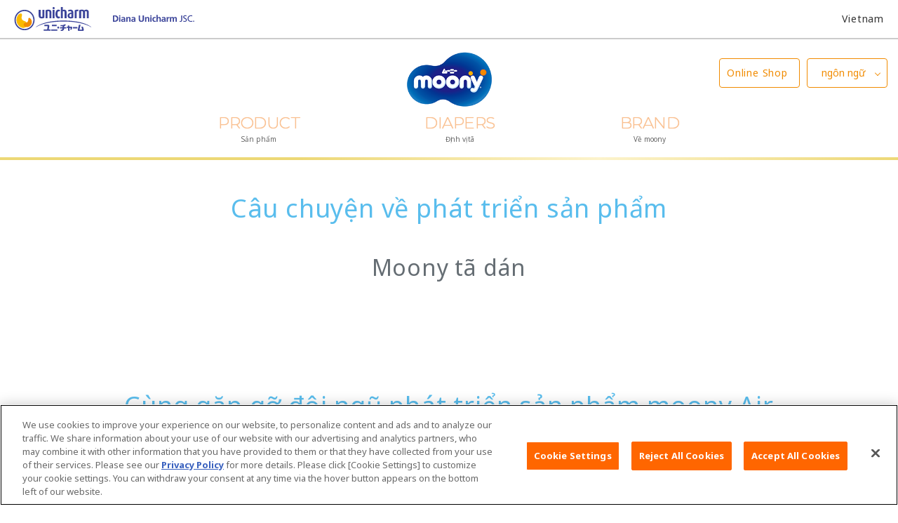

--- FILE ---
content_type: text/html
request_url: https://vn.moony.com/vi/diapers/sakaguchi-nguoi-phat-trien-san-pham-ta-moony.html
body_size: 7901
content:
<!DOCTYPE html PUBLIC "-//W3C//DTD XHTML 1.0 Strict//EN" "http://www.w3.org/TR/xhtml1/DTD/xhtml1-strict.dtd">
<html lang="vi" >




<head prefix="og: http://ogp.me/ns#">
<meta http-equiv="Content-Type" content="text/html; charset=UTF-8" />



<meta property="og:type" content="website" />


<meta property="og:url" content="https://vn.moony.com/vi/diapers/sakaguchi-nguoi-phat-trien-san-pham-ta-moony.html" />









<!-- Google Tag Manager -->
<script>(function(w,d,s,l,i){w[l]=w[l]||[];w[l].push({'gtm.start':
new Date().getTime(),event:'gtm.js'});var f=d.getElementsByTagName(s)[0],
j=d.createElement(s),dl=l!='dataLayer'?'&l='+l:'';j.async=true;j.src=
'https://www.googletagmanager.com/gtm.js?id='+i+dl;f.parentNode.insertBefore(j,f);
})(window,document,'script','dataLayer','GTM-WLCGVS');</script>
<!-- End Google Tag Manager --> 



<meta equiv="X-UA-Compatible" content="IE=edge,chrome=1" />
<meta name="viewport" content="width=device-width,initial-scale=1.0,minimum-scale=1.0">
<meta name="format-detection" content="telephone=no">





<link rel="icon" href="/content/dam/sites/vn_moony_com/images/common/favicon.png">
<link rel="icon" href="/content/dam/sites/vn_moony_com/images/common/favicon.ico" type="image/x-icon">
<link rel="apple-touch-icon" href="/content/dam/sites/vn_moony_com/images/common/apple-touch-icon.png" sizes="180x180">
<meta name="description" content="C&ugrave;ng gặp gỡ đội ngũ ph&aacute;t triển sản phẩm t&atilde; quần Moony - &Ocirc;ng Sakaguchi - Người ph&aacute;t triển t&atilde; quần moony Air Fit&reg;. C&ugrave;ng t&igrave;m hiểu c&acirc;u chuyện về &ocirc;ng Sakaguchi nh&eacute;!">
<meta name="keywords" content="sakaguchi, t&atilde; moony,Moony,Diana,Unicharm">
<title>&Ocirc;ng Sakaguchi - Người ph&aacute;t triển sản phẩm t&atilde; Moony-Moony  Việt Nam</title>

<link rel="canonical" href="https://vn.moony.com/vi/diapers/sakaguchi-nguoi-phat-trien-san-pham-ta-moony.html"/>





<link href="/content/dam/designs/common/css/common.css" rel="stylesheet" type="text/css" media="all"/>

<script src="/content/dam/designs/common/js/init.js" type="text/javascript"></script>
<script src="/content/dam/designs/common/js/vender/jquery.js" type="text/javascript"></script>






<script src="//assets.adobedtm.com/launch-EN0686bc1351c54bb7bee742bcdea8a127.min.js" async></script>

<script src="/content/dam/designs/moony/page-custom/vn_moony_com/stage.js"></script>
<script src="/content/dam/designs/mn-common/js/modernizr.js"></script>
<link rel="stylesheet" href="/content/dam/designs/mn-common/css/function.css">
<link rel="stylesheet" href="/content/dam/designs/mn-common/css/moony-style.css">





</head>


<body>





<!-- Google Tag Manager (noscript) -->
<noscript><iframe src="https://www.googletagmanager.com/ns.html?id=GTM-WLCGVS"
height="0" width="0" style="display:none;visibility:hidden"></iframe></noscript>
<!-- End Google Tag Manager (noscript) -->


<div class="uc-page-root">
<div class="reference-header-01 CMP-CM28-reference parbase"><div class="cq-dd-paragraph"><div class="for-reference CMP-MN01-header">







<header class="uc-page-header"> 
<div class="CMP-CM05-block">


<div class="CMP-CM28-reference parbase section"><div class="cq-dd-paragraph"><div class="for-reference CMP-CM02-global-header">
<div class="uc-lyt-container uc-header-company">
<div class="uc-lyt-row">
<div class="uc-lyt-col">
<div class="uc-company-list">
<div class="uc-company-item">
<div class="CMP-CM11-image-and-text-01 CMP-CM11-image-and-text">



<div class="uc-mod-media-01 ">

	<a href="https://www.unicharm.vn/vi/home.html" class="">


		<p class="uc-object uc-fadeIn-target uc-js-fadeIn uc-fadeIn">


		<span><span>
			<img src="/content/dam/sites/common/images/logo-company-01.svg" alt="">
		</span></span>     
		</p>

	</a>

</div>




</div>

</div>
<div class="uc-company-item uc-text">
<div class="CMP-CM11-image-and-text-02 CMP-CM11-image-and-text">



<div class="uc-mod-media-01 ">

	<a href="http://www.unicharm.vn/index.html" class="">


		<p class="uc-object uc-fadeIn-target uc-js-fadeIn uc-fadeIn">


		<span><span>
			<img src="/content/dam/sites/common/images/logo_vietnam_head.svg" alt="">
		</span></span>     
		</p>

	</a>

</div>




</div>

</div>
<div class="uc-company-item uc-text">
<div class="CMP-CM11-image-and-text-03 CMP-CM11-image-and-text">






</div>

</div>
<div class="uc-company-item uc-text">
<div class="CMP-CM11-image-and-text-04 CMP-CM11-image-and-text">






</div>

</div>
</div>
<div class="CMP-CM10-text-01 CMP-CM10-text">



<div class="uc-country">

<p >
Vietnam
</p>

</div></div>

</div>
</div>
</div>
<div class="CMP-CM15-html-01 CMP-CM15-html">


</div>
</div>
</div>
</div>
</div>

<div class="uc-lyt-container">
	<div class="uc-lyt-row">
		<div class="uc-lyt-col uc-header-logo">
			<div class="uc-mod-media-01">
				<a href="/vi/home.html">
                    
					<p class="uc-object">
					
                        <img src="/content/dam/sites/vn_moony_com/images/common/brand-logo.png" alt="moony">
                    
                	</p>
					
				</a>
			</div>
		</div>
        <div class="CMP-CM05-block2 CMP-CM05-block">


<div class="CMP-CM40-grid-advance section">







<div  class="uc-lyt-grid-container-advance uc-mny-language-header uc-mny-js-btn-ec">


<div class="uc-lyt-grid-col-flex uc-lyt-grid-col-6 uc-lyt-grid-col-offset-0 uc-lyt-grid-col-sp-12 uc-lyt-grid-col-offset-sp-0">
<div class="uc-lyt-box-advance  " >
<div class="parsys"><div class="CMP-CM10-text section">



<div class="uc-mod-btn-01 uc-mny-btn-toclone">

<p >
<a href="/vi/shop.html">Online Shop</a>
</p>

</div></div>

</div>

</div>
</div>

<div class="uc-lyt-grid-col-flex uc-lyt-grid-col-6 uc-lyt-grid-col-offset-0 uc-lyt-grid-col-sp-12 uc-lyt-grid-col-offset-sp-0">
<div class="uc-lyt-box-advance  " >
<div class="parsys"><div class="CMP-CM20-language-select parbase section">



<div  class=" uc-mny-js-language-header uc-mny-language" >
<button type="button" class="uc-btn uc-js-header-language-btn">ngôn ngữ</button>
<ul class="uc-list uc-js-header-language-content">
<li><a href="https://jp.moony.com/ja/home.html" hreflang="ja">Tiếng Nhật</a></li>
</ul>
</div>
</div>

</div>

</div>
</div>

</div>
</div>
<div class="CMP-MN03-menu section">








<div  class="uc-mny-menu-pc-header uc-mny-js-menu-header" >
	
<nav class="uc-header-gnav">
<div class="uc-inner">
<ul class="uc-list uc-js-header-nav">

<li><button type="button" class="uc-js-header-nav-btn">
    <span class="uc-title">PRODUCT</span>
        
        <span class="uc-sub">Sản phẩm</span>
          

    </button>



<ul class="uc-js-header-nav-child">    <li><a href="/vi/products.html">D&ograve;ng sản phẩm<br></a></li><li><a href="/vi/products/ta-natural.html">Moony Natural </a></li><li><a href="/vi/products/ta-dan.html">Moony Blue t&atilde; d&aacute;n</a></li><li><a href="/vi/products/ta-quan.html">Moony Blue t&atilde; quần</a></li><li><a href="/vi/products/san-pham-cham-soc-cho-me.html">Chăm s&oacute;c cho mẹ</a></li><li><a href="/vi/products/tim-kiem-cac-loai-ta-bim-to-cho-be-tre-so-sinh.html">T&igrave;m kiếm sản phẩm</a></li></ul>

    </li>



<li><button type="button" class="uc-js-header-nav-btn">
    <span class="uc-title">DIAPERS</span>
        
        <span class="uc-sub">Định vị t&atilde;</span>
          

    </button>



<ul class="uc-js-header-nav-child">    <li><a href="/vi/diapers.html">Định vị t&atilde;<br></a></li><li><a href="/vi/diapers.html#001">B&iacute; mật về t&atilde; giấy Moony</a></li><li><a href="/vi/diapers.html#002">C&acirc;u chuyện về ph&aacute;t triển sản phẩm </a></li></ul>

    </li>



<li><button type="button" class="uc-js-header-nav-btn">
    <span class="uc-title">BRAND</span>
        
        <span class="uc-sub">Về moony</span>
          

    </button>



<ul class="uc-js-header-nav-child">    <li><a href="/vi/brand.html">Về Moony</a></li><li><a href="/vi/brand/nhung-cong-hien-tu-nhan-hang-moony.html">Những cống hiến từ nh&atilde;n h&agrave;ng moony<br></a></li><li><a href="/vi/brand/lich-su-moony.html">Lịch sử moony</a></li></ul>

    </li>



</ul>
</div>
<!-- /.uc-header-gnav --></nav>

</div>
 </div>
</div>

        <div class="CMP-CM05-block3 CMP-CM05-block">


</div>

	</div>
</div>
<div class="CMP-CM05-block4 CMP-CM05-block">


</div>

</header></div>
</div>
</div>

<main class="uc-page-body">



<div class="CMP-CM05-block">


<div class="CMP-CM32-container section">









<div class="uc-lyt-container uc-mny-features-detail-info uc-mny-px-section-new">
	<div class="uc-lyt-row" style="max-width:960px">
        <div class="uc-lyt-col">     
        <div class="parsys"><div class="CMP-CM09-heading section">



<div class="uc-mny-title" >
<h1>C&acirc;u chuyện về ph&aacute;t triển sản phẩm 


</h1>
</div></div>
<div class="CMP-CM10-text section">



<div class="uc-mny-heading-gray uc-mny-content-text-p uc-mod-ad-center">

<p >
Moony t&atilde; d&aacute;n 
</p>

</div></div>

</div>

        </div>
	</div>
</div>

</div>
<div class="CMP-CM32-container section">









<div class="uc-lyt-container uc-mny-px-section-new uc-mny-tips-detail-section-2 uc-mny-row-image-text-1 uc-mny-line-below">
	<div class="uc-lyt-row" style="max-width:960px">
        <div class="uc-lyt-col">     
        <div class="parsys"><div class="CMP-CM09-heading section">



<div class="uc-mny-heading-blue uc-mny-pb-headding" >
<h2>C&ugrave;ng gặp gỡ đội ngũ ph&aacute;t triển sản phẩm moony Air Fit


</h2>
</div></div>
<div class="CMP-CM40-grid-advance section">







<div  class="uc-lyt-grid-container-advance  uc-mny-row-image-text-style-1">


<div class="uc-lyt-grid-col-flex uc-lyt-grid-col-6 uc-lyt-grid-col-offset-0 uc-lyt-grid-col-sp-12 uc-lyt-grid-col-offset-sp-0">
<div class="uc-lyt-box-advance  " >
<div class="parsys"><div class="CMP-CM11-image-and-text section">



<div class="uc-mod-media-01  ">


		<p class="uc-object uc-fadeIn-target uc-js-fadeIn uc-fadeIn">


		<span><span>
			<img src="/content/dam/sites/vn_moony_com/images/diapers/img-diapers-kaihatsu-mn-01.jpg" alt="Người ph&aacute;t triển sản phẩm moony Air Fit: &Ocirc;ng Sakaguchi">
		</span></span>     
		</p>

</div>




</div>
<div class="CMP-CM10-text section">



<div class=" uc-mod-ad-center">

<p >
Người ph&aacute;t triển sản phẩm moony Air Fit: &Ocirc;ng Sakaguchi
</p>

</div></div>

</div>

</div>
</div>

<div class="uc-lyt-grid-col-flex uc-lyt-grid-col-6 uc-lyt-grid-col-offset-0 uc-lyt-grid-col-sp-12 uc-lyt-grid-col-offset-sp-0">
<div class="uc-lyt-box-advance  " >
<div class="parsys"><div class="CMP-CM11-image-and-text section">



<div class="uc-mod-media-01  ">


		<p class="uc-object uc-fadeIn-target uc-js-fadeIn uc-fadeIn">


		<span><span>
			<img src="/content/dam/sites/vn_moony_com/images/diapers/img-diapers-kaihatsu-mn-02.jpg" alt="C&aacute;c loại t&atilde; bỉm Moony d&agrave;nh cho trẻ sơ sinh">
		</span></span>     
		</p>

</div>




</div>

</div>

</div>
</div>

</div>
</div>
<div class="CMP-CM09-heading section">



<div class="uc-mny-heading-gray uc-mny-new-font mny-heading-fix-spacing" >
<h3>B&iacute; mật về sự &ocirc;m kh&iacute;t vừa vặn m&agrave; kh&ocirc;ng qu&aacute; chật để chống tr&agrave;n t&atilde;.


</h3>
</div></div>
<div class="CMP-CM10-text section">



<div class="uc-mny-decs-text ">

<p >
moony Air Fit&reg; c&oacute; cấu tr&uacute;c đột ph&aacute; nhằm mang tới sự &ocirc;m kh&iacute;t vừa vặn, kh&ocirc;ng qu&aacute; chật, chống tr&agrave;n t&atilde;. Nh&agrave; ph&aacute;t triển sản phẩm đ&atilde; thể hiện sự tận t&acirc;m v&agrave; niềm đam m&ecirc; của m&igrave;nh đối với d&ograve;ng Air Fit&reg;.
</p>

</div></div>

</div>

        </div>
	</div>
</div>

</div>
<div class="CMP-CM32-container section">









<div class="uc-lyt-container uc-mny-px-section-new uc-mny-tips-detail-section-2 uc-mny-row-image-text-1 uc-mny-bg-blue-container uc-mny-border-round-img uc-mny-line-below uc-mny-headding-text-image">
	<div class="uc-lyt-row" style="max-width:960px">
        <div class="uc-lyt-col">     
        <div class="parsys"><div class="CMP-CM09-heading section">



<div class="uc-mny-heading-blue" >
<h2>T&igrave;m kiếm một loại t&atilde; thực sự tạo cảm gi&aacute;c như mặc đồ l&oacute;t


</h2>
</div></div>
<div class="CMP-CM09-heading section">



<div class="uc-mny-new-font uc-mny-text-gray-2" >
<h3>Điều quan trọng đối với t&atilde; em b&eacute; đ&oacute; l&agrave; mang tới sự thoải m&aacute;i nhất.


</h3>
</div></div>
<div class="CMP-CM40-grid-advance section">







<div  class="uc-lyt-grid-container-advance uc-mny-row-image-text-style-1 uc-mny-grid-image-text">


<div class="uc-lyt-grid-col-flex uc-lyt-grid-col-6 uc-lyt-grid-col-offset-0 uc-lyt-grid-col-sp-12 uc-lyt-grid-col-offset-sp-0">
<div class="uc-lyt-box-advance  " >
<div class="parsys"><div class="CMP-CM10-text section">



<div class="uc-mny-text-gray-1">

<p >
Mục đ&iacute;ch đầu ti&ecirc;n v&agrave; quan trọng nhất của t&atilde; d&ugrave;ng một lần đ&oacute; l&agrave; thấm h&uacute;t chất thải của b&eacute;. Việc cải tiến nguy&ecirc;n vật liệu thấm h&uacute;t cho ph&eacute;p t&atilde; cho em b&eacute; c&oacute; thể thấm h&uacute;t tốt hơn trong khi đ&ograve;i hỏi miếng t&atilde; phải  c&agrave;ng trở n&ecirc;n mỏng hơn. Tuy nhi&ecirc;n, c&acirc;u hỏi được đặt ra l&agrave; &quot;Thấm h&uacute;t nhiều hơn c&oacute; nghĩa l&agrave; thoải m&aacute;i hơn kh&ocirc;ng?&quot;</p><p>T&atilde; d&ugrave;ng một lần che phủ một nửa cơ thể của em b&eacute;. Do đ&oacute;, kết cấu v&agrave; sự thoải m&aacute;i của t&atilde; c&ograve;n quan trọng hơn cả đồ l&oacute;t cho người lớn. &Yacute; tưởng n&agrave;y tạo cảm hứng cho ch&uacute;ng t&ocirc;i tạo ra một d&ograve;ng t&atilde; d&ugrave;ng một lần m&agrave; vẫn lại cảm gi&aacute;c thoải m&aacute;i giống như đang mặc đồ l&oacute;t.
</p>

</div></div>

</div>

</div>
</div>

<div class="uc-lyt-grid-col-flex uc-lyt-grid-col-6 uc-lyt-grid-col-offset-0 uc-lyt-grid-col-sp-12 uc-lyt-grid-col-offset-sp-0">
<div class="uc-lyt-box-advance  " >
<div class="parsys"><div class="CMP-CM11-image-and-text section">



<div class="uc-mod-media-01  ">


		<p class="uc-object uc-fadeIn-target uc-js-fadeIn uc-fadeIn">


		<span><span>
			<img src="/content/dam/sites/vn_moony_com/images/diapers/img-diapers-kaihatsu-mn-03.jpg" alt="T&atilde; Moony mang tới cho em b&eacute; sự thoải m&aacute;i nhất">
		</span></span>     
		</p>

</div>




</div>

</div>

</div>
</div>

</div>
</div>
<div class="CMP-CM09-heading section">



<div class="uc-mny-new-font uc-mny-text-gray-2 uc-mt-40" >
<h3>Thoải m&aacute;i giống như mặc đồ l&oacute;t


</h3>
</div></div>
<div class="CMP-CM40-grid-advance section">







<div  class="uc-lyt-grid-container-advance uc-mny-row-image-text-style-1 uc-mny-grid-image-text">


<div class="uc-lyt-grid-col-flex uc-lyt-grid-col-6 uc-lyt-grid-col-offset-0 uc-lyt-grid-col-sp-12 uc-lyt-grid-col-offset-sp-0">
<div class="uc-lyt-box-advance  " >
<div class="parsys"><div class="CMP-CM10-text section">



<div class="uc-mny-text-fix-spacing uc-mny-text-gray-1">

<p >
Ch&uacute;ng t&ocirc;i đ&atilde; đến thăm c&aacute;c nh&agrave; m&aacute;y sản xuất đồ l&oacute;t v&agrave; dệt may h&agrave;ng đầu của Nhật Bản v&agrave; hỏi &yacute; kiến chuy&ecirc;n gia của họ: T&atilde; d&ugrave;ng một lần thiếu sự thoải m&aacute;i như thế n&agrave;o v&agrave; đ&acirc;u l&agrave; sự kh&aacute;c biệt về cấu tr&uacute;c giữa t&atilde; em b&eacute; v&agrave; đồ l&oacute;t?
</p>

</div></div>
<div class="CMP-CM10-text section">



<div class="uc-mny-text-gray-1">

<p >
Da người gi&atilde;n ra v&agrave; co lại khi ch&uacute;ng ta di chuyển. V&igrave; mặt sau co gi&atilde;n hơn mặt trước, đồ l&oacute;t sử dụng nhiều chất liệu co gi&atilde;n ở mặt sau để mang lại sự thoải m&aacute;i hơn. N&oacute;  cũng được may bằng c&aacute;ch gh&eacute;p nhiều phần lại với nhau cho vừa vặn ho&agrave;n hảo với cơ thể.
</p>

</div></div>

</div>

</div>
</div>

<div class="uc-lyt-grid-col-flex uc-lyt-grid-col-6 uc-lyt-grid-col-offset-0 uc-lyt-grid-col-sp-12 uc-lyt-grid-col-offset-sp-0">
<div class="uc-lyt-box-advance  " >
<div class="parsys"><div class="CMP-CM11-image-and-text section">



<div class="uc-mod-media-01  ">


		<p class="uc-object uc-fadeIn-target uc-js-fadeIn uc-fadeIn">


		<span><span>
			<img src="/content/dam/sites/vn_moony_com/images/diapers/img-diapers-kaihatsu-mn-04.jpg" alt="Bỉm Moony thoải m&aacute;i giống như mặc đồ l&oacute;t">
		</span></span>     
		</p>

</div>




</div>

</div>

</div>
</div>

</div>
</div>
<div class="CMP-CM10-text section">



<div class="uc-mny-decs-text uc-mny-text-gray-1">

<p >
Ch&uacute;ng t&ocirc;i đ&atilde; t&igrave;m ra c&aacute;ch để &aacute;p dụng cấu tr&uacute;c n&agrave;y v&agrave;o t&atilde; d&ugrave;ng một lần để cung cấp một sự vừa vặn ho&agrave;n hảo cho sự chuyển động của da v&agrave; nhờ đ&oacute; sẽ đem lại sự thoải m&aacute;i.
</p>

</div></div>

</div>

        </div>
	</div>
</div>

</div>
<div class="CMP-CM32-container section">









<div class="uc-lyt-container uc-mny-px-section-new uc-mny-tips-detail-section-2 uc-mny-row-image-text-1 uc-mny-border-round-img uc-mny-line-below uc-mny-headding-text-image">
	<div class="uc-lyt-row" style="max-width:960px">
        <div class="uc-lyt-col">     
        <div class="parsys"><div class="CMP-CM09-heading section">



<div class="uc-mny-heading-blue" >
<h2>Lần đầu ti&ecirc;n tr&ecirc;n thế giới -  T&atilde; 3 chiều cong &ocirc;m si&ecirc;u vừa vặn


</h2>
</div></div>
<div class="CMP-CM10-text section">



<div class="uc-mny-text-fix-spacing uc-mny-text-gray-1">

<p >
* 1) Cấu tr&uacute;c tạo n&ecirc;n t&atilde; c&oacute; thiết kế ba chiều với c&aacute;c m&agrave;ng thun co gi&atilde;n tr&ecirc;n eo v&agrave; đ&aacute;y quần c&ugrave;ng đường may ở phần th&aacute;m h&uacute;t.</p><p>* 2) Theo nghi&ecirc;n cứu về t&atilde; d&aacute;n từ c&aacute;c nh&atilde;n hiệu t&atilde; em b&eacute; to&agrave;n cầu lớn, do C&ocirc;ng ty Unicharm thực hiện v&agrave;o th&aacute;ng 9 năm 2012.
</p>

</div></div>
<div class="CMP-CM09-heading section">



<div class="uc-mny-new-font uc-mny-text-gray-2 uc-mt-60" >
<h3>&quot;&Ocirc;m kh&iacute;t hoặc tr&agrave;n t&atilde;&hellip;&quot; Đ&oacute; l&agrave; băn khoăn của một b&agrave; mẹ.


</h3>
</div></div>
<div class="CMP-CM40-grid-advance section">







<div  class="uc-lyt-grid-container-advance uc-mny-row-image-text-style-1 uc-mny-grid-image-text">


<div class="uc-lyt-grid-col-flex uc-lyt-grid-col-6 uc-lyt-grid-col-offset-0 uc-lyt-grid-col-sp-12 uc-lyt-grid-col-offset-sp-0">
<div class="uc-lyt-box-advance  " >
<div class="parsys"><div class="CMP-CM10-text section">



<div class="uc-mny-text-gray-1 uc-mny-text-fix-spacing ">

<p >
Ch&uacute;ng t&ocirc;i lu&ocirc;n hỏi về nhu cầu của nhiều b&agrave; mẹ về t&atilde; em b&eacute;. Những nhận x&eacute;t m&agrave; ch&uacute;ng t&ocirc;i nghe thường xuy&ecirc;n nhất l&agrave; những lo ngại về việc th&iacute;t chặt g&acirc;y hằn đỏ v&agrave; tr&agrave;n t&atilde;.
</p>

</div></div>
<div class="CMP-CM05-block section">


<div class="uc-mny-tab-headding-text"><div class="CMP-CM34-rich-text parbase section">




<link rel="stylesheet" href="/etc.clientlibs/wcm/foundation/clientlibs/accessibility.css" type="text/css"/>

<div class="uc-mny-content-sign uc-mny-decs-text uc-mny-text-fix-spacing uc-mny-tab-headding-text">
<ul>
<li>Khi tôi dán miếng dán cẩn thận để ngăn tràn tã, nó trở nên quá chặt và để lại vết hằn trên cơ thể con tôi.<br />
</li>
<li>Khi bố bé thay tã, anh ấy thường dán nhẹ nhàng, làm cho tã bị lỏng và dẫn đến tràn tã.<br />
</li>
</ul>

</div>
</div>
</div></div>
<div class="CMP-CM10-text section">



<div class="uc-mny-text-gray-1 ">

<p >
Ch&uacute;ng t&ocirc;i thấy rằng c&aacute;c b&agrave; mẹ đang t&igrave;m kiếm một loại t&atilde; dễ thay, ngay cả với những người l&agrave;m mẹ lần đầu, m&agrave; kh&ocirc;ng g&acirc;y ra bất kỳ sự tr&agrave;n t&atilde; hay vết hằn tr&ecirc;n da.
</p>

</div></div>

</div>

</div>
</div>

<div class="uc-lyt-grid-col-flex uc-lyt-grid-col-6 uc-lyt-grid-col-offset-0 uc-lyt-grid-col-sp-12 uc-lyt-grid-col-offset-sp-0">
<div class="uc-lyt-box-advance  " >
<div class="parsys"><div class="CMP-CM11-image-and-text section">



<div class="uc-mod-media-01  ">


		<p class="uc-object uc-fadeIn-target uc-js-fadeIn uc-fadeIn">


		<span><span>
			<img src="/content/dam/sites/vn_moony_com/images/diapers/img-diapers-kaihatsu-mn-05.jpg" alt="Băn khoăn của mẹ khi t&atilde; &ocirc;m kh&iacute;t hoặc tr&agrave;n">
		</span></span>     
		</p>

</div>




</div>

</div>

</div>
</div>

</div>
</div>
<div class="CMP-CM09-heading section">



<div class="uc-mny-new-font uc-mny-text-gray-2 uc-mt-60" >
<h3>Thiết kế vừa vặn với cấu tr&uacute;c xương của b&eacute;, t&atilde; moony Air Fit giống như quần l&oacute;t cho b&eacute; vậy.


</h3>
</div></div>
<div class="CMP-CM10-text section">



<div class="uc-mny-decs-text uc-mny-text-gray-1">

<p >
Từ khi sinh ra v&agrave; trong giai đoạn sơ sinh, cơ thể b&eacute; c&oacute; h&igrave;nh dạng cong h&igrave;nh chữ C, như trong bụng  mẹ. Tuy nhi&ecirc;n, t&atilde; d&ugrave;ng một lần chỉ được thiết kế dạng bản phẳng, tạo ra khoảng hở giữa t&atilde; v&agrave; cơ thể h&igrave;nh chữ C của b&eacute;. Để loại bỏ khoảng hở n&agrave;y ở t&atilde;, thường dẫn tới việc t&atilde; bị siết qu&aacute; chặt hoặc tr&agrave;n t&atilde;, trừ khi bạn điều chỉnh vị tr&iacute; d&aacute;n hết sức cẩn thận.
</p>

</div></div>
<div class="CMP-CM11-image-and-text section">



<div class="uc-mod-media-01  ">


		<p class="uc-object uc-fadeIn-target uc-js-fadeIn uc-fadeIn">



		<span><span>
			<img src="/content/dam/sites/vn_moony_com/images/diapers/img-diapers-kaihatsu-mn-pc-06.jpg" alt="T&atilde; Moony Air Fit giống như quần l&oacute;t cho b&eacute; vậy" class="uc-pc">
			<img src="/content/dam/sites/vn_moony_com/images/diapers/img-diapers-kaihatsu-mn-sp-06.jpg" alt="T&atilde; Moony Air Fit giống như quần l&oacute;t cho b&eacute; vậy" class="uc-sp">
		</span></span>  
		</p>

</div>




</div>
<div class="CMP-CM10-text section">



<div class="uc-mny-decs-text uc-mny-text-fix-spacing uc-mny-text-gray-1">

<p >
V&igrave; h&igrave;nh d&aacute;ng v&agrave; chuyển động của b&eacute; thay đổi t&ugrave;y theo độ tuổi v&agrave; từng th&aacute;ng, ch&uacute;ng t&ocirc;i kiểm tra lại thiết kế t&atilde; dựa tr&ecirc;n vị tr&iacute; h&igrave;nh chữ C, ở c&aacute;c b&eacute; từ khi sinh ra cho đến giai đoạn sơ sinh đều cảm thấy thoải m&aacute;i v&agrave; an to&agrave;n. Để ph&aacute;t triển một chiếc t&atilde; như vậy, ch&uacute;ng t&ocirc;i hướng đến một chiếc t&atilde; c&oacute; thiết kế ba chiều như đồ l&oacute;t.
</p>

</div></div>
<div class="CMP-CM09-heading section">



<div class="uc-mny-new-font uc-mny-text-gray-2 uc-mt-60" >
<h3>T&atilde; ba chiều chống tr&agrave;n m&agrave; kh&ocirc;ng qu&aacute; chật


</h3>
</div></div>
<div class="CMP-CM40-grid-advance section">







<div  class="uc-lyt-grid-container-advance uc-mny-row-image-text-style-1 uc-mny-grid-image-text">


<div class="uc-lyt-grid-col-flex uc-lyt-grid-col-6 uc-lyt-grid-col-offset-0 uc-lyt-grid-col-sp-12 uc-lyt-grid-col-offset-sp-0">
<div class="uc-lyt-box-advance  " >
<div class="parsys"><div class="CMP-CM10-text section">



<div class="uc-mny-text-gray-1">

<p >
Giới thiệu một phương ph&aacute;p may được gọi l&agrave; &quot;dart&quot;, trong đ&oacute; c&aacute;c phần tam gi&aacute;c được kh&acirc;u lại với nhau để tạo th&agrave;nh vải ba chiều, ch&uacute;ng t&ocirc;i thiết kế một loại t&atilde; ba chiều để ngăn chặn bất kỳ sự tr&agrave;n t&atilde; n&agrave;o m&agrave; vẫn kh&ocirc;ng g&acirc;y siết chặt.
</p>

</div></div>

</div>

</div>
</div>

<div class="uc-lyt-grid-col-flex uc-lyt-grid-col-6 uc-lyt-grid-col-offset-0 uc-lyt-grid-col-sp-12 uc-lyt-grid-col-offset-sp-0">
<div class="uc-lyt-box-advance  " >
<div class="parsys"><div class="CMP-CM11-image-and-text section">



<div class="uc-mod-media-01  ">


		<p class="uc-object uc-fadeIn-target uc-js-fadeIn uc-fadeIn">


		<span><span>
			<img src="/content/dam/sites/vn_moony_com/images/diapers/img-diapers-kaihatsu-mn-07.jpg" alt="T&atilde; Moony ba chiều chống tr&agrave;n m&agrave; kh&ocirc;ng qu&aacute; chật">
		</span></span>     
		</p>

</div>




</div>

</div>

</div>
</div>

</div>
</div>
<div class="CMP-CM10-text section">



<div class="uc-mny-decs-text uc-mny-text-gray-1">

<p >
Unicharm cũng ph&aacute;t triển c&aacute;c vật liệu (vải kh&ocirc;ng dệt) được sử dụng trong t&atilde; em b&eacute;.</p><p>T&atilde; quần moonyman sử dụng vật liệu vải kh&ocirc;ng dệt co gi&atilde;n ở phần xung quanh eo. Unicharm tin rằng vật liệu co gi&atilde;n n&agrave;y c&oacute; thể gi&uacute;p cho h&igrave;nh d&aacute;ng t&atilde; th&agrave;nh dạng ba chiều, mang lại sự vừa vặn hơn cho cơ thể v&agrave; chuyển động của b&eacute;. V&agrave; từ đ&acirc;y, t&atilde; moony mới với cấu tr&uacute;c Air Fit&reg; ra đời! 
</p>

</div></div>

</div>

        </div>
	</div>
</div>

</div>
<div class="CMP-CM32-container section">









<div class="uc-lyt-container uc-mny-px-section-new uc-mny-tips-detail-section-2 uc-mny-bg-blue-container uc-mny-border-round-img uc-mny-line-below 
uc-mny-headding-text-image">
	<div class="uc-lyt-row" style="max-width:960px">
        <div class="uc-lyt-col">     
        <div class="parsys"><div class="CMP-CM09-heading section">



<div class="uc-mny-heading-blue" >
<h2>Vừa vặn với đường cong cơ thể b&eacute;! Kh&ocirc;ng tr&agrave;n, kh&ocirc;ng g&acirc;y th&iacute;t v&agrave; hằn đỏ.


</h2>
</div></div>
<div class="CMP-CM09-heading section">



<div class="uc-mny-new-font uc-mny-text-gray-2" >
<h3>Đặc điểm của cấu tr&uacute;c Air Fit&reg;


</h3>
</div></div>
<div class="CMP-CM11-image-and-text section">



<div class="uc-mod-media-01  ">


		<p class="uc-object uc-fadeIn-target uc-js-fadeIn uc-fadeIn">



		<span><span>
			<img src="/content/dam/sites/vn_moony_com/images/diapers/img-diapers-kaihatsu-mn-pc-08.jpg" alt="Đặc điểm cấu tr&uacute;c Air Fit" class="uc-pc">
			<img src="/content/dam/sites/vn_moony_com/images/diapers/img-diapers-kaihatsu-mn-sp-08.jpg" alt="Đặc điểm cấu tr&uacute;c Air Fit" class="uc-sp">
		</span></span>  
		</p>

</div>




</div>
<div class="CMP-CM09-heading section">



<div class="uc-mny-heading-blue uc-mny-new-font" >
<h4>Điểm 1: &quot; Dart&quot; gi&uacute;p vừa vặn với h&igrave;nh dạng cong tr&ograve;n


</h4>
</div></div>
<div class="CMP-CM10-text section">



<div class="uc-mny-decs-text uc-mny-text-fix-spacing uc-mny-text-gray-1">

<p >
Để l&agrave;m cho cấu tr&uacute;c t&atilde; ba chiều hơn, &quot; darts&quot; được đặt tr&ecirc;n lưng v&agrave; đ&aacute;y quần, nơi thường c&oacute; khoảng hở khi b&eacute; mặc t&atilde;. Vật liệu co gi&atilde;n tạo n&ecirc;n sự vừa vặn với h&igrave;nh d&aacute;ng cong tr&ograve;n. hơn với h&igrave;nh dạng tr&ograve;n. A v&agrave; B &quot;dart&quot; được l&agrave;m bằng chất liệu thấm h&uacute;t mỏng hơn theo h&igrave;nh tam gi&aacute;c.</p><p></p><p>* Ngoại trừ cỡ L
</p>

</div></div>
<div class="CMP-CM09-heading section">



<div class="uc-mny-heading-blue uc-mny-new-font" >
<h4>Điểm 2: Vật liệu co gi&atilde;n gi&uacute;p &ocirc;m vừa vặn ch&acirc;n b&eacute;!


</h4>
</div></div>
<div class="CMP-CM10-text section">



<div class="uc-mny-decs-text uc-mny-text-fix-spacing uc-mny-text-gray-1">

<p >
Một vật liệu co gi&atilde;n tốt được sử dụng để tạo n&ecirc;n sự vừa vặn quanh ch&acirc;n b&eacute; m&agrave; kh&ocirc;ng bị qu&aacute; chặt. Ngo&agrave;i ra, khu vực xung quanh ch&acirc;n được cắt theo h&igrave;nh cong theo h&ocirc;ng của em b&eacute;, mang lại sự vừa vặn hơn, kh&ocirc;ng qu&aacute; chặt, ngay cả khi b&eacute; v&acirc;n động.</p><p>Air Fit&reg; (b&ecirc;n phải) gần như kh&ocirc;ng g&acirc;y ra vết hằn n&agrave;o so với sản phẩm cũ (b&ecirc;n tr&aacute;i). 
</p>

</div></div>
<div class="CMP-CM11-image-and-text section">



<div class="uc-mod-media-01  ">


		<p class="uc-object uc-fadeIn-target uc-js-fadeIn uc-fadeIn">



		<span><span>
			<img src="/content/dam/sites/vn_moony_com/images/diapers/img-diapers-kaihatsu-mn-pc-09.jpg" alt="T&atilde; Moony cũ v&agrave; mới" class="uc-pc">
			<img src="/content/dam/sites/vn_moony_com/images/diapers/img-diapers-kaihatsu-mn-sp-09.jpg" alt="T&atilde; Moony cũ v&agrave; mới" class="uc-sp">
		</span></span>  
		</p>

</div>




</div>
<div class="CMP-CM10-text section">



<div class="uc-mny-decs-text uc-mny-text-fix-spacing uc-mny-text-gray-1">

<p >
sản phẩm moony cũ (b&ecirc;n tr&aacute;i) v&agrave; Air Fit&reg; (b&ecirc;n phải): R&otilde; r&agrave;ng l&agrave; độ vừa vặn ở ph&iacute;a sau v&agrave; xung quanh ch&acirc;n rất kh&aacute;c nhau. Nhờ v&agrave;o sự co gi&atilde;n vượt trội, Air Fit&reg; tạo n&ecirc;n sự vừa vặn ho&agrave;n hảo m&agrave; kh&ocirc;ng chật.
</p>

</div></div>
<div class="CMP-CM10-text section">



<div class="uc-mny-decs-text uc-mny-text-gray-1">

<p >
Ngay khi ra mắt, moony Air Fit&reg; đ&atilde; được chọn l&agrave; dự &aacute;n đầu ti&ecirc;n cho việc kiểm tra tổng thể hệ thống chiến lược kinh doanh hỗ trợ danh mục đầu tư IP, m&agrave; ch&iacute;nh phủ Nhật Bản vừa mới bắt đầu. Th&acirc;n thiện với mẹ v&agrave; b&eacute; cũng như th&acirc;n thiện với m&ocirc;i trường, Air Fit&reg; l&agrave; sản phẩm được bảo chứng bởi khoảng 80 c&ocirc;ng nghệ, thiết kế đột ph&aacute; v&agrave; thương hiệu được cấp bằng s&aacute;ng chế.
</p>

</div></div>

</div>

        </div>
	</div>
</div>

</div>
<div class="CMP-CM32-container section">









<div class="uc-lyt-container uc-mny-px-section-new uc-mny-row-image-text-3 uc-mny-line-below">
	<div class="uc-lyt-row" style="max-width:960px">
        <div class="uc-lyt-col">     
        <div class="parsys"><div class="CMP-CM40-grid-advance section">







<div  class="uc-lyt-grid-container-advance">


<div class="uc-lyt-grid-col-flex uc-lyt-grid-col-9 uc-lyt-grid-col-offset-0 uc-lyt-grid-col-sp-9 uc-lyt-grid-col-offset-sp-0">
<div class="uc-lyt-box-advance  " >
<div class="parsys"><div class="CMP-CM40-grid-advance section">







<div  class="uc-lyt-grid-container-advance uc-mny-content uc-mny-py-style-1 ">


<div class="uc-lyt-grid-col-flex uc-lyt-grid-col-12 uc-lyt-grid-col-offset-0 uc-lyt-grid-col-sp-12 uc-lyt-grid-col-offset-sp-0">
<div class="uc-lyt-box-advance  " >
<div class="parsys"><div class="CMP-CM34-rich-text parbase section">





<div class="uc-mny-text-desc">
<p>Trải nghiệm moony Air Fit® mang lại sự mềm mại và vừa vặn hoàn hảo mà vẫn ngăn tràn tã vượt trội.<br />
</p>

</div>
</div>

</div>

</div>
</div>

</div>
</div>

</div>

</div>
</div>

<div class="uc-lyt-grid-col-flex uc-lyt-grid-col-3 uc-lyt-grid-col-offset-0 uc-lyt-grid-col-sp-3 uc-lyt-grid-col-offset-sp-0">
<div class="uc-lyt-box-advance  " >
<div class="parsys"><div class="CMP-CM40-grid-advance section">







<div  class="uc-lyt-grid-container-advance">


<div class="uc-lyt-grid-col-flex uc-lyt-grid-col-12 uc-lyt-grid-col-offset-0 uc-lyt-grid-col-sp-12 uc-lyt-grid-col-offset-sp-0">
<div class="uc-lyt-box-advance  " >
<div class="parsys"><div class="CMP-CM11-image-and-text section">



<div class="uc-mod-media-01  ">


		<p class="uc-object uc-fadeIn-target uc-js-fadeIn uc-fadeIn">


		<span><span>
			<img src="/content/dam/sites/vn_moony_com/images/diapers/img-diapers-kaihatsu-mn-10.jpg" alt="C&aacute;c loại t&atilde; bỉm Moony d&agrave;nh cho trẻ sơ sinh">
		</span></span>     
		</p>

</div>




</div>

</div>

</div>
</div>

</div>
</div>

</div>

</div>
</div>

</div>
</div>
<div class="CMP-CM10-text section">



<div class=" uc-mny-btn-blue  uc-mny-btn-arrow  uc-mny-effect-7 uc-mt-60 uc-mod-btn-01">

<p >
<a href="/vi/diapers/hasimoto-nguoi-phat-trien-san-pham-ta-moony.html">&Ocirc;ng Hashimoto- Người ph&aacute;t triển sản phẩm t&atilde; moony</a>
</p>

</div></div>

</div>

        </div>
	</div>
</div>

</div>
</div>

</main>
<div class="reference-footer-01 CMP-CM28-reference parbase"><div class="cq-dd-paragraph"><div class="for-reference CMP-MN02-footer">
<footer class="uc-page-footer">
<div class="CMP-CM05-block">


<div class="CMP-CM32-container section">









<div class="uc-lyt-container uc-mny-disney uc-mny-custom-style uc-mny-px-section-new">
	<div class="uc-lyt-row">
        <div class="uc-lyt-col">     
        <div class="parsys"><div class="CMP-CM11-image-and-text section">



<div class="uc-mod-media-01  ">


		<p class="uc-object uc-fadeIn-target uc-js-fadeIn uc-fadeIn">



		<span><span>
			<img src="/content/dam/sites/vn_moony_com/images/common/disney_text.png" alt="" class="uc-pc">
			<img src="/content/dam/sites/vn_moony_com/images/common/disney_text.png" alt="" class="uc-sp">
		</span></span>  
		</p>

</div>




</div>
<div class="CMP-CM11-image-and-text section">



<div class="uc-mod-media-01  ">


		<p class="uc-object uc-fadeIn-target uc-js-fadeIn uc-fadeIn">



		<span><span>
			<img src="/content/dam/sites/vn_moony_com/images/common/disney_logo.png" alt="" class="uc-pc">
			<img src="/content/dam/sites/vn_moony_com/images/common/disney_logo.png" alt="" class="uc-sp">
		</span></span>  
		</p>

</div>




</div>

</div>

        </div>
	</div>
</div>

</div>
<div class="CMP-CM32-container section">









<div class="uc-lyt-container uc-mny-moony-sns uc-mny-orange-bg uc-mny-text-white uc-mny-style-img uc-mny-px-section-new">
	<div class="uc-lyt-row">
        <div class="uc-lyt-col">     
        <div class="parsys"><div class="CMP-CM10-text section">



<div class="uc-mny-option uc-mny-footer-text-p1">

<p >
th&ocirc;ng tin mới nh&acirc;́t đang ph&aacute;t
</p>

</div></div>
<div class="CMP-CM10-text section">



<div class="uc-mny-option">

<p >
SNS chính thức của moony
</p>

</div></div>
<div class="CMP-CM31-sns-follow parbase section">




<div class="uc-mod-sns-02 uc-js-sns-01">
<p class="uc-sns-primary">
<a href="https://www.facebook.com/moonyjapan.vietnam/" target="_blank" rel="noopener">
<img src="/content/dam/sites/vn_moony_com/images/common/sp-icon-facebook.png" alt="">
</a>
</p>
<div class="uc-sns-other">
<button type="button" class="uc-sns-btn uc-js-sns-btn">MẠng xã hội</button>
<div class="uc-sns-list uc-js-sns-content">
<ul>
<li class="uc-primary">
<a href="https://www.facebook.com/moonyjapan.vietnam/" target="_blank" rel="noopener">
<img src="/content/dam/sites/vn_moony_com/images/common/sp-icon-facebook.png" alt="">
</a>
</li>
<li>
<a href="https://www.youtube.com/channel/UCCt9U__0rwhORwz79S9zVqg" target="_blank" rel="noopener">
<img src="/content/dam/sites/vn_moony_com/images/common/sp-icon-youtube.png" alt="">
</a>
</li>
</ul>
<button type="button" class="uc-sns-btn-close uc-js-sns-btn-close">Đóng</button>
</div>
</div>
</div></div>

</div>

        </div>
	</div>
</div>

</div>
<div class="CMP-CM32-container section">









<div class="uc-lyt-container uc-mny-breadcrumb">
	<div class="uc-lyt-row">
        <div class="uc-lyt-col">     
        <div class="parsys"><div class="CMP-CM19-breadcrumb section">




<div class="uc-mny-custom-icon">

<script type="application/ld+json">
    {
		"@context": "http://schema.org",
		"@type": "BreadcrumbList",
		"itemListElement": [
			{
			 	"@type": "ListItem",
			    "position": 1,
			    "item": {
			      "@id" : "/vi/home.html",
			      "name": "Home"	
			    }
		 	}

			,{
    			"@type": "ListItem",
    			"position":2,
    			 "item": {
			      "@id" : "/vi/diapers.html",
			      "name": "Định vị tã"	
			    }
			}
	
			,{
    			"@type": "ListItem",
    			"position":3,
    			 "item": {
			      "@id" : "/vi/diapers/sakaguchi-nguoi-phat-trien-san-pham-ta-moony.html",
			      "name": "Ông Sakaguchi- Người phát triển sản phẩm tã moony"	
			    }
			}
	
		]
	}


</script>


<ol class="uc-mod-nav-breadcrumb-01" >
	<li>
		<a href="/vi/home.html"><span>HOME</span></a> 
		
	</li>

	<li>
		<a href="/vi/diapers.html"><span>Định vị tã</span></a>
	</li>	
	
	<li>
		<span>Ông Sakaguchi- Người phát triển sản phẩm tã moony</span>
	</li>
	
	
</ol>




</div>
</div>

</div>

        </div>
	</div>
</div>

</div>
<div class="CMP-CM32-container section">









<div class="uc-lyt-container uc-mny-category uc-mny-px-section-1 uc-mny-js-footer-accordion">
	<div class="uc-lyt-row">
        <div class="uc-lyt-col">     
        <div class="parsys"><div class="CMP-CM40-grid-advance section">







<div  class="uc-lyt-grid-container-advance">


<div class="uc-lyt-grid-col-flex uc-lyt-grid-col-4 uc-lyt-grid-col-offset-0 uc-lyt-grid-col-sp-12 uc-lyt-grid-col-offset-sp-0">
<div class="uc-lyt-box-advance  " >
<div class="parsys"><div class="CMP-CM10-text section">



<div class="uc-mny-footer-text-p uc-mny-heading-text">

<p >
Sản phẩm
</p>

</div></div>
<div class="CMP-CM30-link-list section">


<div class="uc-list uc-mny-list">
<ol>
<li  >
<a href="/vi/products.html">D&ograve;ng sản phẩm</a>
</li>
<li  >
<a href="/vi/products/ta-natural.html">moony Natural</a>
</li>
<li  >
<a href="/vi/products/ta-dan.html">moony t&atilde; d&aacute;n</a>
</li>
<li  >
<a href="/vi/products/ta-quan.html">moony t&atilde; quần</a>
</li>
<li  >
<a href="/vi/products/san-pham-cham-soc-cho-me.html">Chăm s&oacute;c cho mẹ</a>
</li>
<li  >
<a href="/vi/products/tim-kiem-cac-loai-ta-bim-to-cho-be-tre-so-sinh.html">T&igrave;m kiếm sản phẩm</a>
</li>
</ol>
</div>
</div>

</div>

</div>
</div>

<div class="uc-lyt-grid-col-flex uc-lyt-grid-col-4 uc-lyt-grid-col-offset-0 uc-lyt-grid-col-sp-12 uc-lyt-grid-col-offset-sp-0">
<div class="uc-lyt-box-advance  " >
<div class="parsys"><div class="CMP-CM10-text section">



<div class="uc-mny-footer-text-p uc-mny-heading-text">

<p >
Định vị t&atilde;
</p>

</div></div>
<div class="CMP-CM30-link-list section">


<div class="uc-list uc-mny-list">
<ol>
<li  >
<a href="/vi/diapers.html">Định vị t&atilde;</a>
</li>
<li  >
<a href="/vi/diapers.html#001">B&iacute; mật về t&atilde; giấy moony</a>
</li>
<li  >
<a href="/vi/diapers.html#002">C&acirc;u chuyện về ph&aacute;t triển sản phẩm </a>
</li>
</ol>
</div>
</div>

</div>

</div>
</div>

<div class="uc-lyt-grid-col-flex uc-lyt-grid-col-4 uc-lyt-grid-col-offset-0 uc-lyt-grid-col-sp-12 uc-lyt-grid-col-offset-sp-0">
<div class="uc-lyt-box-advance  " >
<div class="parsys"><div class="CMP-CM10-text section">



<div class="uc-mny-footer-text-p uc-mny-heading-text">

<p >
Về moony
</p>

</div></div>
<div class="CMP-CM30-link-list section">


<div class="uc-list uc-mny-list">
<ol>
<li  >
<a href="/vi/brand.html">Về moony<br></a>
</li>
<li  >
<a href="/vi/brand/nhung-cong-hien-tu-nhan-hang-moony.html">Những cống hiến từ nh&atilde;n h&agrave;ng moony</a>
</li>
<li  >
<a href="/vi/brand/lich-su-moony.html">Lịch sử moony</a>
</li>
</ol>
</div>
</div>

</div>

</div>
</div>

</div>
</div>

</div>

        </div>
	</div>
</div>

</div>
<div class="CMP-CM32-container section">









<div class="uc-lyt-container uc-mny-px-section-new uc-mny-menu-footer">
	<div class="uc-lyt-row">
        <div class="uc-lyt-col">     
        <div class="parsys"><div class="CMP-CM10-text section">



<div class=" uc-mod-ad-center">

<p >
<a href="/vi/cm.html">Phim &amp; CM</a>
</p>

</div></div>
<div class="CMP-CM10-text section">



<div class=" uc-mod-ad-center">

<p >
<a href="/vi/site-map.html">Sơ đồ trang </a>
</p>

</div></div>

</div>

        </div>
	</div>
</div>

</div>
<div class="CMP-CM28-reference parbase section"><div class="cq-dd-paragraph"><div class="for-reference CMP-CM04-global-footer">
<div class="CMP-CM05-block-01 CMP-CM05-block">


<div class="CMP-CM05-block section">


<div class="lyt-container uc-footer-company-nav"><div class="uc-lyt-row"><div class="uc-lyt-col"><div class="CMP-CM30-link-list section">


<div class="uc-list ">
<ul>
<li  >
<a href="https://www.unicharm.vn/vi/site-map.html" target="_blank" rel="noopener">Sơ đồ website</a>
</li>
<li  >
<a href="http://www.unicharm.co.jp/global/" target="_blank" rel="noopener">Trang web to&agrave;n cầu</a>
</li>
<li  >
<a href="https://www.unicharm.vn/vi/terms-of-use.html" target="_blank" rel="noopener">Điều khoản v&agrave; điều kiện sử dụng</a>
</li>
<li  >
<a href="https://www.unicharm.vn/vi/contact-us.html" target="_blank" rel="noopener">Tr&igrave;nh duyệt hỗ trợ</a>
</li>
</ul>
</div>
</div>
</div></div></div></div>
</div>

<div class="uc-lyt-container uc-footer-copyright">
<div class="uc-lyt-row">
<div class="uc-lyt-col">
<div>
<div class="uc-company-list">
<div class="uc-company-item">
<div class="CMP-CM11-image-and-text-03 CMP-CM11-image-and-text">



<div class="uc-mod-media-01 ">

	<a href="http://www.unicharm.vn" class="" rel="nofollow">


		<p class="uc-object uc-fadeIn-target uc-js-fadeIn uc-fadeIn">


		<span><span>
			<img src="/content/dam/sites/common/images/logo-company-01.svg" alt="">
		</span></span>     
		</p>

	</a>

</div>




</div>

</div>
<div class="uc-company-item uc-text">
<div class="CMP-CM11-image-and-text-01 CMP-CM11-image-and-text">



<div class="uc-mod-media-01 ">

	<a href="http://www.unicharm.vn" class="" rel="nofollow">


		<p class="uc-object uc-fadeIn-target uc-js-fadeIn uc-fadeIn">


		<span><span>
			<img src="/content/dam/sites/common/images/logo_vietnam_head.svg" alt="">
		</span></span>     
		</p>

	</a>

</div>




</div>

</div>
<div class="uc-company-item uc-text">
<div class="CMP-CM11-image-and-text-02 CMP-CM11-image-and-text">






</div>

</div>
<div class="uc-company-item uc-text">
<div class="CMP-CM11-image-and-text-04 CMP-CM11-image-and-text">






</div>

</div>
</div>
</div>
<div class="CMP-CM10-text-02 CMP-CM10-text">



<div class="uc-copy-text">

<p >
Copyright&copy; Unicharm Corporation
</p>

</div></div>

</div>
</div>
</div>
</div>
</div>
</div>
<div class="CMP-CM12-button section">



<div class="uc-mny-back-to-top  uc-mny-js-back-to-top">
<p><button type="button" onClick="">Back to top</button></p>
</div></div>
</div>

</footer>
</div>
</div>
</div>

</div>

<script src="/content/dam/designs/common/js/common.js"></script>




<script src="/content/dam/designs/mn-common/js/function.js"></script>
<script src="/content/dam/designs/mn-common/js/moony-script.js"></script>
</body>

</html>

--- FILE ---
content_type: application/javascript
request_url: https://vn.moony.com/content/dam/designs/mn-common/js/function.js
body_size: 10932
content:
(function (
    win,
    uc,
    util
) {
    'use strict';

    if (typeof uc.vender.$ !== 'function') {
        return;
    }

    var $ = uc.vender.$;
    var $win = $(window);
    var $doc = $(document);
    var echo = uc.vender.echo;
    var objectFitImages = uc.vender.objectFitImages;
    var cookies = uc.vender.Cookies;
    var moment = uc.vender.moment;
    var URI = uc.vender.URI;
    var URITemplate = uc.vender.URITemplate;
    var IPv6 = uc.vender.IPv6;
    var SecondLevelDomains = uc.vender.SecondLevelDomains;

    // Number.isFinite() Polyfill
    Number.isFinite = Number.isFinite || function (value) {
        return 'number' === typeof value && isFinite(value);
    };


    // 体重スライダー
    (function () {
        if ($('.js-weight-stage').length <= 0) {
            return;
        }

        var $root = $('.js-weight-stage');
        var $input = $('.js-weight-stage').find('input');
        var $td = $('.js-weight-stage').find('td');
        var $slide = $('.js-weight-stage').find('.uc-slider');
        var areaSize = 100;
        var oldNum = null;
        var oldIdx = null;
        var oldScroll;
        var $frame;
        var timerScroll = false;
        var dirHorizon = $('html').attr('dir') === 'rtl' ? 'right' : 'left';
        var getDataVal = function ($target) {
            return $target.attr('data-wight-stage-group');
        };
        var get$td = function (num) {
            return $('[data-wight-stage-group="' + num + '"]');
        };
        var offsetHorizon = function ($target) {
            if (dirHorizon === 'right') {
                return ($(win).width() - ($target.offset().left + $target.outerWidth()));
            } else {
                return $target.offset().left;
            }
        }
        var isOpen = false;  //アコーディオン判定

        $root.append('<div class="uc-js-frame"></div>');
        $frame = $root.find('.uc-js-frame');

        if (dirHorizon === 'right') {
            $root.find('.uc-slider').scrollLeft($root.find('table').width());
        }

        $win.on('matchMedia769', function (event, bool) {
            if (bool) {
                // console.log('769px以上');
            } else {
                if (dirHorizon === 'right') {
                    $root.find('.uc-slider').scrollLeft($root.find('table').width());
                }
            }
        });

        // 該当する体重とステージの探索
        // $target: tableを囲んでいるdiv要素
        function hitArea($target) {
            var rLeftPos = $root.offset().left;
            var $td = $target.find('td').not(':empty');
            var i;
            var l = $td.length;
            var idx = null;
            var diff;
            var rtlPos = $root.outerWidth() - areaSize;

            // 開始位置が$rootより大きい最初のセルのindex番号出す
            for (i = 0; i < l; i++) {
                if (offsetHorizon($td.eq(i)) >= offsetHorizon($root)) {
                    idx = i;
                    break;
                }
            }

            if (idx !== null) {
            // 最後のセルの場合
            } else {
                idx = l - 1;
            }

            oldIdx = idx;

            if (dirHorizon === 'right') {
                // $rootからはみ出していないセルの開始位置と
                // $rootの開始位置と枠の幅から
                // スクロール量を算出
                diff = (offsetHorizon($root) - areaSize) - offsetHorizon($td.eq(idx));
                diff = (diff + 100) * -1;

                // スクロール量が枠線の半分より大きければ、そのまま移動させる
                // 小さければ、一つ前のセルに戻す
                if (diff < (areaSize / 2)) {
                    diffMove($td.eq(idx), $target);
                } else {
                    diffMove($td.eq(idx - 1), $target);
                }
            } else {
                // $rootからはみ出していないセルの開始位置と
                // $rootの開始位置と枠の幅から
                // スクロール量を算出
                diff = (rLeftPos + areaSize) - ($td.eq(idx).offset().left);

                // スクロール量が枠線の半分より大きければ、そのまま移動させる
                // 小さければ、一つ前のセルに戻す
                if (diff > (areaSize / 2)) {
                    diffMove($td.eq(idx), $target);
                } else {
                    diffMove($td.eq(idx - 1), $target);
                }
            }
        }

        // セルの移動
        // $target: セル
        // $targetParentWraper: tableを囲んでいるdiv要素
        // bool: 他のテーブルも一緒に動かすかの判定
        function diffMove($target, $targetParentWraper, bool) {
            var tablePos = $targetParentWraper.find('table').offset().left;
            var diff;
            var $td = $target;

            // セルを跨いでいる場合
            if ($td.length > 1) {
                // 右に移動なら最後のセルを対象とする
                if (offsetHorizon($targetParentWraper.find('table')) < oldScroll) {
                    $td = $target.eq($target.length - 1);
                    // 左に移動なら最初のセルを対象とする
                } else {
                    $td = $target.eq(0);
                }
            }

            oldScroll = offsetHorizon($targetParentWraper.find('table'));

            if (dirHorizon === 'right') {
                diff = $td.offset().left - tablePos;
                // rootの幅が2セルより広いのでさらに引く
                diff = diff - ($frame.outerWidth() + ($root.width() - areaSize * 2));
            } else {
                diff = $td.offset().left - tablePos;
            }

            // 複数カラムの場合は真ん中に寄せておく
            if ($td.outerWidth() > areaSize) {
                diff = diff + ($td.outerWidth() - areaSize) / 2;
            }

            diff = Math.floor(diff);

            $targetParentWraper.animate({
                'scrollLeft': diff
            }, 300, function () {
                // withMoveからきたらうごかさない
                if (bool !== false) {
                    withMove($td, $targetParentWraper);
                } else {
                    //
                }

                inputChangeSp();
            });
        }

        // 片方のテーブルが移動したらもう一方も移動
        function withMove($target, $targetParent) {
            var $td;

            if ($targetParent.find('table').hasClass('uc-weight')) {
                $td =  $root.find('.uc-stage')
                    .find('[data-wight-stage-group="' + getDataVal($target.find('input')) + '"]')
                    .closest('td');

                if (oldNum === getDataVal($target.find('input'))) {
                    return;
                }

                oldNum = getDataVal($target.find('input'))
                diffMove($td, $root.find('.uc-stage').closest('.uc-slider'), false);
            } else if ($targetParent.find('table').hasClass('uc-stage')) {
                $td =  $root.find('.uc-weight')
                    .find('[data-wight-stage-group="' + getDataVal($target.find('input')) + '"]')
                    .closest('td');

                if (oldNum === getDataVal($target.find('input'))) {
                    return;
                }

                oldNum = getDataVal($target.find('input'))
                diffMove($td, $root.find('.uc-weight').closest('.uc-slider'), false);
            }
        }

        function inputChangeSp() {
            var rLeftPos = offsetHorizon($root);
            var $td = $root.find('td').not(':empty');
            var i;
            var l = $td.length;
            var diff;

            $input.prop('checked', false);

            $td.each(function () {
                var $this = $(this);
                var thisPosL = offsetHorizon($this);

                if (dirHorizon === 'right') {
                    // 枠に収まるセル
                    if (rLeftPos >= thisPosL && (rLeftPos - areaSize) <= (thisPosL - $this.width())) {
                        $this.find('input').prop('checked', true);

                    // 枠より大きいセル
                    } else if ($frame.offset().left >= $this.offset().left && rLeftPos >= thisPosL) {
                        $this.find('input').prop('checked', true);
                    }
                } else {
                    // 枠に収まるセル
                    if (rLeftPos <= thisPosL && (rLeftPos + areaSize) >= (thisPosL + $this.width())) {
                        $this.find('input').prop('checked', true);

                    // 枠より大きいセル
                    } else if (rLeftPos >= thisPosL && (rLeftPos + areaSize) <= (thisPosL + $this.width())) {
                        $this.find('input').prop('checked', true);
                    }
                }
            });
        }

        // PC：ピンクの枠移動
        function frameMove($target) {
            var diff = offsetHorizon($target) - offsetHorizon($root);
            var css = {};

            css['width'] = $target.outerWidth();
            css[dirHorizon] = diff;

            $frame.css(css);
        }

        // PC：inputのオンオフ
        function inputChange($target, num) {
            var $group = $('[data-wight-stage-group="' + num + '"]');
            $input.prop('checked', false);
            $group.prop('checked', true);
            $target.closest('table').find('[data-wight-stage-group="' + num + '"]').prop('checked', false)
            $target.prop('checked', true);

            submit();
        }

        // 送信
        function submit() {
            var i;
            var l;
            var $input = $('.uc-js-weight-stage-form').find(':checked').map(function () {
                var c = switchWeightStage($(this));
                var $this = $(this);

                if (c === 'weight') {
                    return $this;
                }
            });

            for (i = 0, l = $input.length; i < l ; i++) {
                $input[i].closest('td').find('.uc-js-hidden').prop('checked', true);
            }

            $('.uc-js-weight-stage-form').submit();
        }

        function switchWeightStage($target) {
            var $table = $target.closest('table');

            if ($table.hasClass('uc-weight')) {
                return 'weight';
            } else if ($table.hasClass('uc-stage')) {
                return 'stage';
            }
        }

        function handleClickWeightStage(event) {
            var $this = $(this);
            frameMove($this);
            inputChange($this.find($input), $this.find($input).attr('data-wight-stage-group'));
        }

        function handleScrollWeightStage(event) {
            event.stopPropagation();
            event.preventDefault();

            var $this = $(this);

            if (timerScroll !== false) {
                clearTimeout(timerScroll);
            }

            timerScroll = setTimeout(function () {
                hitArea($this);
            }, 100);
        }

        $win.on('matchMedia769', function (event, bool) {
            if (bool) {
                $slide.off('scroll.weightStage');
                 $td.on('click.weightStage', handleClickWeightStage);
            } else {
                $input.off('click.weightStage');
                $slide.on('scroll.weightStage', handleScrollWeightStage);
            }
        });

        $('.uc-js-weight-stage-submit').on('click', function (event) {
            event.preventDefault();
            submit();
        });

        $('.uc-js-detailed-search-flip a').click(function () {
       		if (isOpen == false) {
           		isOpen = true;
        	} else {
            	isOpen = false;
        	}
        	$('.uc-detailed-search-flip').toggleClass('active');
        	$('.accordion-panel').slideToggle('fast');

    	});

        // load時のステージと体重の状態をチェック
        (function () {
            var url = window.location;
            var css = {};

            css['width'] = areaSize;
            css[dirHorizon] = 0;

            $input.prop('checked', false);
            $frame.css(css);

            function parameterCheck(arr) {
                var $one;
                var sp = false;

                // 同じテーブル内に複数あるのもを除外
                $one = arr.filter(function (elem, idx, self) {
                    var table = switchWeightStage(elem);
                    var i = idx;
                    var pass;

                    pass = self.some(function (elem, idx, self) {
                        if (i !== idx) {
                            return switchWeightStage(elem) === table
                        }
                    });

                    if (pass === true) {
                        sp = true;
                    }

                    return pass === false;

                // セルをまたいでいるのを除外
                }).filter(function (elem, idx, self) {
                    var range = elem.attr('data-wight-stage-range');
                    var i = idx;
                    var pass;

                    if (self.length === 1) {
                        return elem;
                    }

                    pass = self.some(function (elem, idx, self) {
                        if (i !== idx) {
                            return elem.attr('data-wight-stage-range') <= range;
                        }
                    });

                    return pass === true;
                });

                if (util.isMatchMedia()) {
                    $input.prop('checked', false);

                    arr.forEach(function (elem) {
                        elem.prop('checked', true);
                    });

                    // ステージと体重が1：1の関係なら、最初の要素を基準にフレーム移動
                    if ($one.length <= 0) {
                        frameMove(arr[0].closest('td'));
                    } else {
                        frameMove($one[0].closest('td'));
                    }
                } else {
                    if (sp === true) {
                        $input.prop('checked', false);
                    }

                    diffMove($one[0].closest('td'), $one[0].closest('.uc-slider'));
                }
            }

            // パラメーターがある場合
            if (url.search !== '') {
                // 枠、テーブルを移動するために必要な要素を抽出
                var valArr = url.search.split('?')[1].split('&').map(function (elem) {
                    return elem.split('=');
                }).map(function (elem) {
                    var $input = $('[name="' + elem[0] + '"][value="' + elem[1] + '"]').not('.uc-js-hidden');

                    if ($input.length <= 0) {
                        return null;
                    }

                    return $input;

                // 存在する要素のみ抽出
                }).filter(function (elem) {
                    return elem !== null
                });

                if (valArr.length <= 0) {
                    return;
                }

                parameterCheck(valArr);

                if($(".uc-js-recomend-stage").length > 0){
                    //stage名の取得
	                var searchParam=location.search.substring(1).split('&');
					for(var i=0;searchParam[i];i++) {
    					var kv = searchParam[i].split('=');

            	        if(kv[0] == 'uc-stage'){
                	        var stage = $('input[name=uc-stage][value="' + kv[1] + '"]').parent().children("span").eq(0).text();
                            $(".uc-js-recomend-stage-middle").not(".uc-js-recomend-stage-done").addClass("uc-js-recomend-stage-done").text(stage);
                       		break;
                    	}
                    }
                }

            } else {
                $root.find('.uc-js-hidden').eq(0).prop('checked', true);

                //stage名の取得(一番左のStageを取得する)
                var stage = $('input[name=uc-stage][value="1"]').parent().children("span").eq(0).text();                
                $(".uc-js-recomend-stage-middle").not(".uc-js-recomend-stage-done").addClass("uc-js-recomend-stage-done").text(stage);
            }
        }());
    }());

    // Recommend-tips-list Filter
    (function () {
        //全部表示
        $('.uc-mamatips-recommend-allshow').on('click',function(){
            $(this).parents(".uc-mod-nav-search-01").next('ul.uc-js-favorite-item-root').children('li').removeClass('uc-mod-ad-none');
        });
        //選択表示
        $('.uc-mamatips-recommend-filter').on('click',function(){
            var keyword = $(this).attr('data-keyword');
            //非表示
            $(this).parents(".uc-mod-nav-search-01").next('ul.uc-js-favorite-item-root').children('li').removeClass('uc-mod-ad-none').addClass('uc-mod-ad-none');
            //表示
             $(this).parents(".uc-mod-nav-search-01").next('ul.uc-js-favorite-item-root').children('li').each( function( index, element ) {
                if($(element).find("li[data-keyword='" + keyword + "']").length!=0){
                    $(element).removeClass('uc-mod-ad-none'); 
                }
            });
        });
    }());

    // お気に入りの記事
    (function () {
        var $roots = $doc.find('.uc-js-favorite');
        var $searchRoots = $doc.find('.uc-js-favorite-search');
        var $searchForms = $searchRoots.find('.uc-js-favorite-search-form');
        var minimumClassName = 'uc-minimum';
        var lineClassName = 'uc-bg-line-01';
        var favoriteItemActiveClassName = 'uc-js-favorite-item-active';
        var favoriteButtonActiveClassName = 'uc-is-bookmark';
        var allButtonRootsHideClassName = 'uc-mod-ad-none';
        var cookieName = 'favoriteData';
        var cookieOptions = {
            expires: 365
        };

        cookies.json = true;

        function initCookie() {
            var favoriteData = cookies.getJSON(cookieName);

            if (favoriteData) {
                // 定義済なら何もしない
            } else {
                // 未定義なら初期化
                favoriteData = {};
                favoriteData.itemIds = {};

                cookies.set(cookieName, favoriteData, cookieOptions);
            }
        }

        function getItemId($item) {
            var $urlAnchor = $item.find('.uc-js-favorite-url');
            var url;
            var uri;
            var pathname;
            var search;
            var itemId;

            if (0 < $urlAnchor.length) {
                //
                // 一覧ページ用
                //
                url = $urlAnchor.prop('href');
            } else {
                //
                // 個別ページ用
                //
				var pageUrlList = location.pathname.split('/');
                if(pageUrlList.length > 1 && pageUrlList[pageUrlList.length-2] == 'tips'){
                    // 自ページ
                    url = location.href;
                }else{
                    // 親ページ
                    url = location.href.substring(0,location.href.lastIndexOf('/')) + location.href.substring(location.href.lastIndexOf('.'));
                }
            }
            uri = new URI(url);
            uri.normalize(); // 余計な文字列が入りこまないようにする
            pathname = uri.pathname();
            search = uri.search();
            itemId = pathname + search; // クエリも含める


            return itemId;
        }

        function favoriteSearchList() {


            var cookiesData = cookies.getJSON(cookieName);

            if( cookiesData == undefined){
            	$(".uc-mod-article-list-01.uc-js-favorite-item-root").css("display", "none");
            	$(".uc-js-favorite-item").css("display", "none");
            return;
            }

             var favoriteData = cookiesData.itemIds;

            if (!favoriteData) {
            	$(".uc-mod-article-list-01.uc-js-favorite-item-root").css("display", "none");
 	          	$(".uc-js-favorite-item").css("display", "none");
 				return;
            } else {
                var pram = "";
                $.each(favoriteData,
  				  function(index, elem) {
                      if(pram.length < 1){
							pram = index;
                      }else{
							pram += "," + index;
                      }	
                  });

	            if(pram.length == 0){
    	        	$(".uc-mod-article-list-01.uc-js-favorite-item-root").css("display", "none");
       		    	$(".uc-js-favorite-item").css("display", "none");
 					return;
           		 }
                
                var favoriteurlPath = "/tips/favorite.xml";
                if(location.href.indexOf("/tips/baby")!=-1){
                    favoriteurlPath = "/tips/baby/favorite.xml";
                }else if(location.href.indexOf("/tips/pregnancy")!=-1){
                    favoriteurlPath = "/tips/pregnancy/favorite.xml";
                }

                var searchFavoriteUrl = '.' + favoriteurlPath;
                var searchFavoriteParameter = $(".uc-js-favorite-filter-button-root").attr("data-search");
                if(searchFavoriteParameter != null && searchFavoriteParameter.length > 0){
                    searchFavoriteUrl = searchFavoriteParameter.split(".")[0] + favoriteurlPath;
                }

                var favoriteItems = "";

                var babyFlag = false;
                var pregnancyFlag = false;
                var favoriteurl = location.href;
                if(favoriteurl.indexOf("/tips/baby")!=-1){
                    babyFlag = true;
                }else if(favoriteurl.indexOf("/tips/pregnancy")!=-1){
                    pregnancyFlag = true;
                }

				$.ajax({
					type: 'get',
					url: searchFavoriteUrl,
                    data: {
				        cookieData: pram
				    },
                    dataType:'xml',
                    error:function(XMLHttpRequest, textStatus, errorThrown) {
        			},
			        success:function(xml){
            			var lang = $('html')[0].lang;
        				if($(xml).find("item").length < 1){
		    	        	$(".uc-mod-article-list-01.uc-js-favorite-item-root").css("display", "none");
       				    	$(".uc-js-favorite-item").css("display", "none");
                        }else{
							$(xml).find("item").each(function() {
                            var url = $(this).find('url').text();
							var title = $(this).find('title').text();
							var img = $(this).find('img').text();
							var imgAlt = $(this).find('imgAlt').text();
							var tagList = $(this).find('tag');
                            var tag = "";


                            if(babyFlag){
                                if(url.indexOf("/tips/baby") == -1){
                                    return true;
                                }
                            }else{
                                if(url.indexOf("/tips/baby") != -1){
                                    return true;
                                }
                            }

                            if(pregnancyFlag){
                                if(url.indexOf("/tips/pregnancy") == -1){
                                    return true;
                                }
                            }else{
                                if(url.indexOf("/tips/pregnancy") != -1){
                                    return true;
                                }
                            }

                            tagList.each(function() {
                                var val = $(this).text();
								tag += "<li>" + val + "</li>";
                            });    

							var text = $(this).find('text').text();
                            var isNew = $(this).find('new').text();
							var msgNew = $(this).find('msgNew').text();    
                            if("true" == isNew){
                                isNew = '<p class="uc-new">' + msgNew + '</p>';
                            }else{
                                isNew = '';
                            }
                            var article_text = ""
							var article = $(this).find('articletype').text();
                            if("" != article){
                                article_text = '<p class="uc-article">' + article + '</p>';
                            }

                            var msgAdd = $(this).find('msgAdd').text();     
                            var msgRemove =  $(this).find('msgRemove').text();    
                            var msgDetails =  $(this).find('msgDetails').text();    


                            var artilce = '<li class="uc-js-favorite-item uc-js-favorite-item-active">'
                            			+ '<div class="uc-mod-article-01">' + isNew + article_text
                                        + '<div class="uc-media"><img src="/content/dam/sites/common/images/loading.gif" data-echo="' + img + '" alt="' + imgAlt + '"></div>'
										+ '<div class="uc-desc">'
                                        + '<div class="uc-segment">'
										+ '<p class="uc-title"><b>' + title + '</b></p>'
										+ '<ul class="uc-category">' + tag + '</ul>'
										+ '</div>'
                                        + '<div class="uc-text"><p>' + text + '</p></div>'
										+ '<div class="uc-group">'
										+ '<button class="uc-favorite uc-js-favorite-button uc-is-bookmark uc-js-favorite-cookie">'
										+ '<span class="uc-state-add">' + msgAdd + '</span>'
										+ '<span class="uc-state-added">' + msgRemove + '</span>'
										+ '</button>'
										+ '</div>'
										+ '<p class="uc-btn"><a href="' + url +'" class="uc-js-favorite-url">' + msgDetails + '</a></p>'
										+ '</div>'
										+ '</div>'
										+ '</li>';
                            favoriteItems += artilce;

                        });
                        $('.uc-mod-article-list-01').html(favoriteItems);
					    favoriteHeightFluid();
        	    	    $('.uc-mod-article-list-01').find('.uc-mod-article-01').find('.uc-segment').matchHeight();
						$('.uc-mod-article-list-01').find('.uc-mod-article-01').find('.uc-text').matchHeight();
						favoriteLazyload();
                        }}
                  });


            }
        }

       function favoriteHeightFluid() {
        	var $roots = $('.uc-js-flex-col-fluid-01');
            $roots.children().css({
                'max-width': 'none'
            });

            $roots.each(function () {
            	var $item = $(this).children();
                var pWidth = $win.width();
		        var rootWidth = $roots.width();
                var listSplit = (pWidth <  1500) ? (pWidth <  1100) ? (pWidth <  900) ? 1 : 2 : 3 : 4;

                var liWidth = Math.floor((rootWidth - 30*listSplit)/listSplit);
                $item.css({
                	'min-width': liWidth,
                    'max-width': liWidth
               	});
            });

        }

        function favoriteLazyload(){
            echo.init({
            offset: 0,
            throttle: 250,
            unload: false,
            callback: function (element, op) {
                if (op === 'load') {
                    element.classList.add('uc-state-loaded');
                } else {
                    element.classList.remove('uc-state-loaded');
                }

                $.fn.matchHeight._update();
            }
       	 });
        }

		$('.uc-js-favorite-filter-button').on('click', function (event) {
            event.preventDefault();
           favoriteSearchList();

        });

  		$doc.on("click",".uc-js-favorite-cookie ", function(event) {
            var button = event.currentTarget;
            var $button = $(button);
            var itemId = $button.parents(".uc-desc").find(".uc-btn a").attr("href");
            var favoriteData = cookies.getJSON(cookieName);
            var itemIds = favoriteData.itemIds;
            if($button.hasClass("uc-is-bookmark")){
            	delete itemIds[itemId];
                cookies.set(cookieName, favoriteData, cookieOptions);
  	            $button.removeClass(favoriteButtonActiveClassName);
                $button.parents("li.uc-js-favorite-item").removeClass(favoriteItemActiveClassName);
            }else{
				itemIds[itemId] = true;
                cookies.set(cookieName, favoriteData, cookieOptions);
                $button.addClass(favoriteButtonActiveClassName);
                $button.parents("li.uc-js-favorite-item").addClass(favoriteItemActiveClassName);


                // BC Mama Tips GTMにデータを送る
                if ($itemRoots.length >= 1 && util.isGTM()) {
                	util.pushGTM({
                    	eventCategory: 'Favorite',
                        eventAction: 'Bookmark',
                        eventLabel: $item.find('.uc-title').text()
                 	});
                 // BC Mama Tips detail GTMにデータを送る
                 } else if ($itemRoots.length <= 0 && util.isGTM()) {
                 	util.pushGTM({
                    	eventCategory: 'Favorite',
                        eventAction: 'Bookmark footer',
                        eventLabel: "" == $('.uc-mod-hero-02').find('.uc-hero-hdg').text().replace(/\n/g,"") ? $('.uc-mny-tips-detail-info h1').text().replace(/\n/g,"") : $('.uc-mod-hero-02').find('.uc-hero-hdg').text().replace(/\n/g,"")
                     });
                 }
            }
    	});

        $roots.each(function () {
            var $root = $(this);
            var $headingAlls = $root.find('.uc-js-favorite-heading-all');
            var $headingFavorites = $root.find('.uc-js-favorite-heading-favorite');
            var $filterButtonRoots = $root.find('.uc-js-favorite-filter-button-root');
            var $filterButtons = $root.find('.uc-js-favorite-filter-button');
            var $allButtonRoots = $root.find('.uc-js-favorite-all-button-root');
            var $allButtons = $root.find('.uc-js-favorite-all-button');
            var $errorMessages = $root.find('.uc-js-favorite-result-zero');
            var $itemRoots = $root.find('.uc-js-favorite-item-root');
            var $items = $root.find('.uc-js-favorite-item');
            var itemsLength = $items.length;

            // 検索フォーム切り替え
            (function () {
                $root.on('favorite-all-show', function (event) {
                    event.preventDefault();

                    $root.addClass(lineClassName);
                    $root.removeClass(minimumClassName);
                    $searchRoots.removeClass(minimumClassName);
                    $searchForms.show();
                });

                $root.on('favorite-only-show', function (event) {
                    event.preventDefault();

                    $root.removeClass(lineClassName);
                    $root.addClass(minimumClassName);
                    $searchRoots.addClass(minimumClassName);
                    $searchForms.hide();
                });
			}());
            // 見出し切り替え
            (function () {
                $root.on('favorite-all-show', function (event) {
                    event.preventDefault();

                    $headingAlls.show();
                    $headingFavorites.hide();
                });

                $root.on('favorite-only-show', function (event) {
                    event.preventDefault();

                    $headingAlls.hide();
                    $headingFavorites.show();
                });

                // 初期化
                $headingAlls.show();
                $headingFavorites.hide();
            }());

            // ボタン切り替え
            (function () {
                $root.on('favorite-all-show', function (event) {
                    event.preventDefault();

                    $filterButtonRoots.show();
                    $allButtonRoots.removeClass('uc-mod-link-text-favorite-all');
                });

                $root.on('favorite-only-show', function (event) {
                    event.preventDefault();

                    $allButtonRoots.removeClass(allButtonRootsHideClassName);
                    $allButtonRoots.addClass('uc-mod-link-text-favorite-all');
                    $filterButtonRoots.hide();
                });
            }());

            // エラーメッセージ切り替え
            //
            // アイテムがない場合は何もしない
            if (0 < itemsLength) {
                $root.on('favorite-all-show', function (event) {
                    event.preventDefault();

                    $itemRoots.show();
                    $errorMessages.hide();
                });

                $root.on('favorite-all-hide', function (event) {
                    event.preventDefault();

                    $itemRoots.hide();
                    $errorMessages.show();
                });
            }

            // 各アイテム切り替え
            $items.each(function () {
                var $item = $(this);
                var itemId = getItemId($item);
                var $buttons = $item.find('.uc-js-favorite-button');

                // アクティブ化
                function activate() {
                    var favoriteData;
                    var itemIds;

                    $buttons.addClass(favoriteButtonActiveClassName);
                    $item.addClass(favoriteItemActiveClassName);

                    // Cookie に情報を追加
                    initCookie();

                    favoriteData = cookies.getJSON(cookieName);
                    itemIds = favoriteData.itemIds;

                    itemIds[itemId] = true;

                    cookies.set(cookieName, favoriteData, cookieOptions);

                    // BC Mama Tips GTMにデータを送る
                    if ($itemRoots.length >= 1 && util.isGTM()) {
                        util.pushGTM({
                            eventCategory: 'Favorite',
                            eventAction: 'Bookmark',
                            eventLabel: $item.find('.uc-title').text()
                        });
                    // BC Mama Tips detail GTMにデータを送る
                    } else if ($itemRoots.length <= 0 && util.isGTM()) {
                        util.pushGTM({
                            eventCategory: 'Favorite',
                            eventAction: 'Bookmark footer',
                            eventLabel: "" == $('.uc-mod-hero-02').find('.uc-hero-hdg').text().replace(/\n/g,"") ? $('.uc-mny-tips-detail-info h1').text().replace(/\n/g,"") : $('.uc-mod-hero-02').find('.uc-hero-hdg').text().replace(/\n/g,"")
                        });
                    }
                }

                // 非アクティブ化
                function deactivate() {
                    var favoriteData;
                    var itemIds;

                    $buttons.removeClass(favoriteButtonActiveClassName);
                    $item.removeClass(favoriteItemActiveClassName);

                    // Cookie から情報を削除
                    initCookie();

                    favoriteData = cookies.getJSON(cookieName);
                    itemIds = favoriteData.itemIds;

                    delete itemIds[itemId];

                    cookies.set(cookieName, favoriteData, cookieOptions);
                }

                // Cookie データからのアクティブ化
                function activateChangeByCookie() {
                    var favoriteData = cookies.getJSON(cookieName);
                    var itemIds;
                    var activated;

                    if (favoriteData) {
                        itemIds = favoriteData.itemIds;
                        activated = itemIds[itemId];

                        if (activated) {
                            activate();
                        } else {
                            deactivate();
                        }
                    }
                }

                // 「すべての記事を見る」ボタン押下時のフィルタリング
                $root.on('favorite-all-show', function (event) {
                    event.preventDefault();

                    $item.show();
                });

                // 「お気に入りの記事を見る」ボタン押下時のフィルタリング
               $root.on('favorite-only-show', function (event) {
                    var $visibleItems;
                    var visibleItemsLength;

                    event.preventDefault();

                    // Cookie データからのアクティブ化
                   /* activateChangeByCookie();

                    if ($item.hasClass(favoriteItemActiveClassName)) {
                        $item.show();
                    } else {
                        $item.hide();
                    }

                    $visibleItems = $items.filter(':visible');
                    visibleItemsLength = $visibleItems.length;

                    if (visibleItemsLength <= 0) {
                        $item.trigger('favorite-all-hide');
                    }*/
                });

                // Cookie データから直接アクティブ化された場合
                $buttons.on('favorite-active', function (event) {
                    var button = event.currentTarget;
                    var $button = $(button);

                    event.preventDefault();

                    $button.addClass(favoriteButtonActiveClassName);
                    $item.addClass(favoriteItemActiveClassName);
                });

                // ユーザの入力によってアクティブ化が切り替えられた場合
                $buttons.on('click', function (event) {
                    var button = event.currentTarget;
                    var $button = $(button);

                    event.preventDefault();

                    if ($button.hasClass(favoriteButtonActiveClassName)) {
                        //
                        // 非アクティブ化
                        //
                        deactivate();
                    } else {
                        //
                        // アクティブ化
                        //
                        activate();
                    }
                });

                // Cookie データからアクティブなアイテムを抽出
                (function () {
                    var favoriteData = cookies.getJSON(cookieName);
                    var itemIds;

                    if (favoriteData) {
                        itemIds = favoriteData.itemIds;

                        if (itemIds[itemId]) {
                            $buttons.trigger('favorite-active');
                        }
                    }
                }());
            });

            // スクロール位置調整
            (function () {
                var rootOffset;
                var rootOffsetTop;

                function changePosition() {
                    rootOffset = $root.offset();
                    rootOffsetTop = rootOffset.top;
                }

                function changePositionByEvent(event) {
                    event.preventDefault();

                    changePosition();
                }

                function adjustScrollPosition() {
                    var nowRootOffset = $root.offset();
                    var nowRootOffsetTop = nowRootOffset.top;
                    var diff = nowRootOffsetTop - rootOffsetTop;
                    var scrollTop = $win.scrollTop();
                    var nowScrollTop = scrollTop + diff;

                    $win.scrollTop(nowScrollTop);

                    rootOffset = nowRootOffset;
                    rootOffsetTop = nowRootOffsetTop;
                }

                function adjustScrollPositionByEvent(event) {
                    event.preventDefault();

                    adjustScrollPosition();
                }

                $root.on('favorite-all-show', adjustScrollPositionByEvent);
                $root.on('favorite-all-hide', adjustScrollPositionByEvent);
                $root.on('favorite-only-show', adjustScrollPositionByEvent);
                $win.on('resize', changePositionByEvent);

                changePosition();
            }());

            // エラーメッセージ初期化
            if (0 < itemsLength) {
                $errorMessages.hide();
            } else {
                $errorMessages.show();
            }

            // アイテムがない場合は何もしない
            if (0 < itemsLength) {
                // 「すべての記事を見る」ボタン
                $allButtons.on('click', function () {
                    // 何もしない
                });

                // 「お気に入りの記事を見る」ボタン
                $filterButtons.on('click', function (event) {
                    event.preventDefault();
                    $root.trigger('favorite-only-show');
                });
            }
        });
    }());

    // flexのカラム制御を操作
    // 等幅にする
    (function () {
        var $roots = $('.uc-js-flex-col-fluid-01');

        if ($roots.length <= 0) {
            return;
        }

        function watch() {

	            $roots.children().css({
    	            'max-width': 'none'
        	    });

            	$roots.each(function () {
			        var $rootsMamatips = $(this).parents().find('.uc-content-mamatips-article-01');
		            if($rootsMamatips == false | $rootsMamatips.length < 1){
        	        	var $item = $(this).children();
            	    	var ws = [];
                		var w;

	                	$item.each(function () {
    	                	ws.push($(this).width());
        	        	});

	            	    w = Math.min.apply(null, ws);

    	            	$item.css({
        	           	'max-width': w
            	    	});
		            }else{
                    	var $item = $(this).children();
                 		var pWidth = $win.width();
		         		var rootWidth = $roots.width();
                        var listSplit = (pWidth <  1500) ? (pWidth <  1100) ? (pWidth <  900) ? 1 : 2 : 3 : 4;

                 		var liWidth = Math.floor((rootWidth - 30*listSplit)/listSplit);
                		$item.css({
                    		'min-width': liWidth,
                    		'max-width': liWidth
               		 	});
        		    }

            	});


        }

        $win.on('customFlexColFluid', function (event) {
            watch();
            $.fn.matchHeight._update();
        });

        $win.on('matchMedia769', function (event, bool) {
            if (bool) {
                $win.on('customFlexColFluid', function (event) {
                    watch();
                });
            } else {
                $win.off('customFlexColFluid');
                $roots.children().css({
                    'max-width': 'none'
                });
            }
        });
    }());

    // 高さそろえ
    (function () {
        var mHarr = [
            // example:
            // [
            //     $('target'),
            //     {
            //         byRow: false // option
            //     }
            // ],
            //

            [
                $('.uc-mod-article-list-01').find('.uc-mod-article-01').find('.uc-segment'),
                {}
            ],
            [
                $('.uc-mod-article-list-01').find('.uc-mod-article-01').find('.uc-text'),
                {}
            ]
        ];
        var i;
        var l = mHarr.length;

        for (i = 0; i < l; ++i) {
            if (mHarr[i][0].length <= 0) {
                continue;
            }
            mHarr[i][0].matchHeight(mHarr[i][1]);
        }
    }());


    // リンクにパラメータを付与する
    (function () {
	    var $roots = $('[id=uc-moony-stage]');
        var cookieName = 'stage';
        var stage = cookies.getJSON(cookieName);

        if ($roots.length <= 0) {
            return;
        }

		if(stage == null) {
            return;
        }

        $roots.each(function () {
			var $root = $(this);
            $root.find('a[href*="search.html"]').each(function () {
                var url = $(this).attr('href');
                if (url.match(/stage=\w*/) == null) {
                    url = url + '?stage=' + stage;
                } else {
                    url = url.replace(/stage=\w*/, "stage=" + stage);
                }
                $(this).attr('href', url);
	        });

        });
    }());

    // モーダル共通の挙動
    (function () {
        var oldWinSizeW;
        var resizeSize = {};
        var $roots = $('.uc-js-modal-inline-01,.uc-js-apps-store');
		
        // 空：モーダルのセットミス判定
        $roots.each(function() {
            var $root = $(this);
            var href;

            if ($root[0].nodeName === 'A') {
                href = $root.attr('href');
            } else {
                href = $root.find('a').attr('href');
            }

            if (href === '') {
                $root.addClass('uc-js-modal-disabled');

                if ($root[0].nodeName === 'A') {
                    $root.removeAttr('href');
                } else {
                    $root.find('a').removeAttr('href');
                }
            }
        });

        function handleResize(event, size) {
            var timer = false;
            resizeSize = size || resizeSize;

            if (timer !== false) {
                clearTimeout(timer);
            }

            timer = setTimeout(function () {
                // SP時のメニューバーあり／なしでもリサイズが走るため
                // 横幅のみの変化でリサイズするようにする
                if (oldWinSizeW !== $win.width()) {
                    $.colorbox.resize(resizeSize);
                }

                oldWinSizeW = $win.width();
            }, 500);
        }

        $doc.on('cbox_load', function () {
            // スクロールバー非表示
            $('body').addClass('uc-is-modal-open');
       });

        $doc.on('cbox_complete', function () {
            var $cboxContent = $doc.find('#cboxContent');
            $('#cboxClose').show();

            // ウィンドウのリサイズ時にモーダルもリサイズ
            oldWinSizeW = $win.width();
            $win.on('resize.modal', handleResize);

            // ちらつき防止
            $cboxContent.addClass('uc-is-computed');

            $doc.on('click', '.uc-js-modal-btn-close button', function () {
                $.colorbox.close();
            });
            $doc.on('click', '.uc-mod-js-app-store-open', function () {
                $.colorbox.close();
            });
        }).on('cbox_closed', function () {
            $win.off('resize.modal');
            $('#cboxClose').hide();
            $('#cboxContent').removeClass('uc-is-computed');
            $('body').removeClass('uc-is-modal-open');
        });
    }());

    // モーダル inline
    (function () {
        var $roots = $('.uc-js-modal-inline-01').not('.uc-js-modal-disabled').find('a');
        var $content = $('.uc-js-modal-inline-content');

        if ($roots.length <= 0) {
            return;
        }

        $roots.colorbox({
            transition: 'fade',
            speed: 300,
            fadeOut: 300,
            inline: true,
            fixed: true,
            opacity: 0.7,
            close: 'CLOSE',
            width: util.isMatchMedia() ? '60%' : '90%',
            maxWidth: '100%',
            maxHeight: '90%',
            className: 'js-modal-inline-container uc-modal-inline-01',
            onLoad: function () {
                $content.filter($(this).attr('href')).addClass('uc-is-open');
            },
            onComplete: function () {
                $win.trigger('resize.modal', [{
                    width: util.isMatchMedia() ? '60%' : '90%',
                    maxHeight: '90%'
                }]);
            },
            onCleanup: function () {
                $content.removeClass('uc-is-open');
            }
        });

    }());
    
    // window event trigger
   (function () {
        var mediaQueryList = [
            win.matchMedia('(min-width: 769px)')
        ];
        var debounceFunc = util.debounceFunc();
        var debounceFunc60 = util.debounceFunc(60);
        var timer = false;
        var interval = 200;

        mediaQueryList.forEach(function (elem, idx) {
            elem.addListener(handleWidthChange);
            handleWidthChange(elem);
        });

        function handleWidthChange(m) {
            $win.trigger('matchMedia' + m.media.replace(/\D/gi, ''), [m.matches]);
        }

        $win.on({
            load: function () {
                $win.trigger('customFlexColFluid');
                $win.trigger('customCarouselUpdate');
                $win.trigger('customWindowSizeUpdate');
             },
            resize: function () {
                if (timer !== false) {
                    clearTimeout(timer);
                }

                timer = setTimeout(function () {
                   $win.trigger('customFlexColFluid');
                   $win.trigger('customCarouselUpdate');
                   $win.trigger('customWindowSizeUpdate');
                }, interval);
            },
            scroll: function () {
                debounceFunc(function () {
                    $win.trigger('customGtmScroll');
                });

                debounceFunc60(function () {
                    $win.trigger('customFixedElem');
                });
            }
        });
    }());

    // もっと見る
    (function () {
        var $roots = $('.uc-js-readmore-01');
        var isOpenClassName = 'uc-is-open';
        var isCloseClassName = 'uc-is-close';
        var isHideClassName = 'uc-is-hide';

        if ($roots.length <= 0) {
            return;
        }

        $roots.each(function () {
            var $root = $(this);
            var $content = $root.find('.uc-js-readmore-content');
            var $item = $content.find('li');
            var $btn = $root.find('.uc-js-readmore-btn');
            var limit = 9;
            var i;
            var l = $item.length;

            if (l <= 10) {
                $root.addClass('uc-is-disabled');
                return;
            }

            $item.addClass(isHideClassName);

            for (i = 0; i < l; i++) {
                $item.eq(i).removeClass(isHideClassName);
                if (i === limit) {
                    break;
                }
            }

            $btn.on('click', function (event) {
                event.preventDefault();
                // $item.removeClass(isHideClassName);

                if ($root.hasClass(isOpenClassName)) {
                    $root.removeClass(isOpenClassName);
                } else {
                    $root.addClass(isOpenClassName);
                }
            });
        });
    }());
    
    
    (function () {
        var $roots = $('.uc-gtm-hit-02');

        if ($roots.length <= 0) {
            return;
        }

        $roots.each(function () {
            var $root = $(this);
            var $btn = $root.find('a');  
			var linkUrl = $btn.attr("href");  

            $btn.on('click', function (event) {
               if (util.isGTM()) {
					util.pushGTM({
					'eventCategory': 'Request Sample',
					'eventAction': 'Click',
					'eventLabel': linkUrl
					});
				}
            });
        });
    }());
}(
    window,
    window.UNICHARM,
    (function (win) {
        'use strict';

        if (typeof win.UNICHARM.vender.$ !== 'function') {
            return;
        }

        var $ = win.UNICHARM.vender.$;
        var Utility = function () {};

        var ua = navigator.userAgent;
        if ((/Android/.test(ua) && /Linux; U;/.test(ua) && !/Chrome/.test(ua)) ||
            (/Android/.test(ua) && /Chrome/.test(ua) && /Version/.test(ua)) ||
            (/Android/.test(ua) && /Chrome/.test(ua) && /SamsungBrowser/.test(ua))) {
                if (parseFloat(ua.slice(ua.indexOf("Android")+8)) === 4.4) {
                    $('html').addClass('uc-android4');
                }
            }

        Utility.prototype = {
            debounceFunc: function (num) {
                var timer;
                var interval = num || 200;

                return function (func) {
                    if (typeof func !== 'function') {
                        return;
                    }

                    clearTimeout(timer);

                    timer = setTimeout(function () {
                        func();
                    }, interval);
                };
            },
            isMatchMedia: function (size) {
                var s = size || '(min-width: 769px)';
                if (window.matchMedia(s).matches) {
                    return true;
                } else {
                    return false;
                }
            },
            isGTM: function () {
                if (!window.dataLayer) {
                    return false;
                } else {
                    return true;
                }
            },
            pushGTM: function (obj) {
                /*
                 * dataLayer.push({
                 *     'event' : 'trackEvent', // 固定
                 *     'eventCategory' : {$イベントカテゴリ},
                 *     'eventAction' : {$イベントアクション},
                 *     'eventLabel' : {$イベントラベル},
                 *     'eventNonInteraction' : {$非インタラクション}
                 * });
                 */
                obj.event = 'trackEvent'; // 固定値追加

                window.dataLayer.push(obj);
            }
        };

        return new Utility();
    }(window))
));
function setAccessID(access_id) {
    document.cookie = 'access_id=' + access_id;
    // GTM通知
    window.dataLayer = window.dataLayer || [];
    dataLayer.push({'event': 'setAccessIDCookie', 'access_id': access_id});
}


--- FILE ---
content_type: application/javascript
request_url: https://vn.moony.com/content/dam/designs/mn-common/js/moony-script.js
body_size: 20275
content:
// public function
var Site = (function(win, uc, undefined) {
  'use strict';

  if (typeof uc.vender.$ !== 'function') {
    return;
  }
  var $ = uc.vender.$;

  $(window).on('load', function() {
    /* Act on the event */
    var ucPageRoot = $('.uc-page-root');
    var pageHeader = ucPageRoot.find('.uc-page-header'),
        bannerHeader = ucPageRoot.find('.uc-mny-banner-header .section').first();

    if (bannerHeader.length) {
      bannerHeader.addClass('uc-mny-border-bottom-content');
    } else {
      pageHeader.addClass('uc-mny-border-bottom-content');
    }

    /* disable lazy load */
    $(".CMP-BC19-recommend-tips-list").find("img").each(function(index, elem) {
      var src = $(elem).attr("src");
      if(src == "/content/dam/sites/common/images/loading.gif"){
          $(elem).attr("src", $(elem).attr("data-echo"));
      }
    });

  });

  // event click for detail search link
    var windowWidth = window.innerWidth;
    var blockTableSearch = $('.uc-mny-table');
    var searchFlipLink = blockTableSearch.find('.uc-detailed-search-flip');
    var ucSubmitButton = blockTableSearch.find('.uc-submit');
    if (windowWidth > 768) {
      ucSubmitButton.addClass('d-none');
    }
    searchFlipLink.on('click', function () {
      if (windowWidth > 768) {
        if($(this).hasClass('active')) {
          ucSubmitButton.removeClass('d-none');
        } else {
          ucSubmitButton.addClass('d-none');
        }
      }
    });

    $(window).on('resize', function() {
      windowWidth = window.innerWidth;
      if (windowWidth > 768) {
        ucSubmitButton.addClass('d-none');
      } else {
        ucSubmitButton.removeClass('d-none');
      }

    });

  return {
    isMobileScreen: function() {
      // console.log('mobile screen', Modernizr.mq('(max-width: 768px)'));
      return Modernizr.mq('(max-width: 768px)');
    }
  };


}(window, window.UNICHARM));

(function (win, uc) {
  'use strict';

  if (typeof uc.vender.$ !== 'function') {
    return;
  }

  var $ = uc.vender.$;

  var pluginName = 'appealing-banner';

  function Plugin(element) {
    this.element = $(element);
    this.init();
  }

  function getCookie(cname) {
    var name = cname + '=';
    var decodedCookie = decodeURIComponent(document.cookie);
    var ca = decodedCookie.split(';');
    for(var i = 0; i <ca.length; i++) {
        var c = ca[i];
        while (c.charAt(0) === ' ') {
            c = c.substring(1);
        }
        if (c.indexOf(name) === 0) {
            return c.substring(name.length, c.length);
        }
    }
    return '';
}

  function cookieBannerAction(el) {
    var $btncls = el.find('.uc-mny-clsbtn');

    var isClose = getCookie('isClsBnr');

    if (isClose === 'true') {
      el.css('display', 'none');
    } else {
      el.css('display', 'block');
    }

    $btncls.on('click', function() {

      el.addClass('closed');
      el.slideUp(200);

      document.cookie = 'isClsBnr=true; path=/';

    });
  }

  Plugin.prototype = {
    init: function() {
      var el = this.element;

      /*** TIS 追加ロジック No.43対応 start ***/
      var elA = el.find('a');  
      /*** TIS 追加ロジック No.43対応 end ***/

      cookieBannerAction(el);
      		
      /*** TIS 追加ロジック No.43対応 start ***/			
      elA.on('click', function() {     		
        //GTM		
        if(window.dataLayer) {
          window.dataLayer.push({
          event : 'trackEvent',
          eventCategory: 'Recommend',
          eventAction: 'Click Banner',
          eventLabel: elA.attr('href')
          });
        }
      });
      /*** TIS 追加ロジック No.43対応 end ***/
    },
    destroy: function() {
      $.removeData(this.element[0], pluginName);
    }
  };

  $.fn[pluginName] = function() {
    return this.each(function() {
      var instance = $.data(this, pluginName);
      if (!instance) {
        $.data(this, pluginName, new Plugin(this));
      }
    });
  };

  $(function() {
    $('.uc-mny-js-' + pluginName)[pluginName]();
  });

}(window, window.UNICHARM));

(function (window, uc) {
  'use strict';

  if (typeof uc.vender.$ !== 'function') {
    return;
  }

  var $ = uc.vender.$;

  var pluginName = 'back-to-top';
  var options = {};

  function Plugin(element) {
    this.element = $(element);
    $.extend(options, $.fn[pluginName].defaults, this.element.data(), options);
    this.init();
  }

  Plugin.prototype = {
    init: function() {
      var el = this.element;
      this.pageY = window.pageYOffset;

      $(window).scroll(this.scroll.bind(this));
      el.click(this.backToTop);
    },
    scroll: function() {
      var el = this.element;
      ( $(window).scrollTop() > options.offset ) ? el.addClass('is-visible') : el.removeClass('is-visible');
      if (this.pageY > window.pageYOffset) {
        el.removeClass('is-visible');
      }
      this.pageY = window.pageYOffset;
    },
    backToTop: function(e) {
      e.preventDefault();
      $('body,html').animate({
        scrollTop: 0 ,
        }, options.scrollTopDuration
      );
    }
  };

  $.fn[pluginName] = function() {
    return this.each(function() {
      var instance = $.data(this, pluginName);
      if (!instance) {
        $.data(this, pluginName, new Plugin(this));
      }
    });
  };
  $.fn[pluginName].defaults = {
    offset: 650,
    scrollTopDuration: 400,
  };

  $(function() {
    $('.uc-mny-js-' + pluginName)[pluginName]();
  });

}(window, window.UNICHARM));

(function(win, uc) {
    'use strict';

    if (typeof uc.vender.$ !== 'function') {
        return;
    }

    var $ = uc.vender.$;

    var pluginName = 'backplash-new';

    function Plugin(element) {
        this.element = $(element);
        this.init();
    }

    function addBackplash(el) {
        var backplashParent = el.find('.uc-hero-hdg');
        backplashParent.prepend('<div class="uc-mny-js-backplash"><div class="uc-mny-js-wrapper"><span class="uc-mny-js-prev"></span>NEW<span class="uc-mny-js-next"></span></div></div>');
    }

    Plugin.prototype = {
        init: function() {
            var el = this.element;
            addBackplash(el);
        },
        destroy: function() {
            $.removeData(this.element[0], pluginName);
        }
    };

    $.fn[pluginName] = function() {
        return this.each(function() {
            var instance = $.data(this, pluginName);
            if (!instance) {
                $.data(this, pluginName, new Plugin(this));
            }
        });
    };

    $(function() {
        $('.uc-mny-js-' + pluginName)[pluginName]();
    });

}(window, window.UNICHARM));
setTimeout(function(){
  (function (win, uc) {
    'use strict';

    if (typeof uc.vender.$ !== 'function') {
      return;
    }

    var $ = uc.vender.$;

    var pluginName = 'burger-menu';

    function Plugin(element, options) {
      this.element = $(element);
      this.options = $.extend({}, $.fn[pluginName].defaults, this.element.data(), options);
      this.init();
    }

    Plugin.prototype = {
      init: function() {
        var el = this.element,
            btnECContainer = '<div class=\'uc-mny-btn-ec-group\'></div>',
            btnEC = $('body').find('.uc-mny-btn-toclone').clone().removeClass('d-none'),
            logo = $('body').find('.uc-header-logo').clone(),
            divMenu = '<span class=\'uc-mny-btn-menu-mobile\'></span>';

        el.append(btnECContainer);
        $('.uc-mny-btn-ec-group').append(btnEC);
        el.prepend(logo);
        el.append(divMenu);

        this.handleSubMenu(el);

        this.toggleSubMenuMobile(el);

        this.toggleMenuMobile(el);
      },
      handleSubMenu: function(el) {
        var btnOpen = el.find('.uc-js-header-nav-btn'),
            navChild = el.find('.uc-js-header-nav-child'),
            listArr = el.find('.uc-mny-arrow');

        btnOpen.on('click', function(e) {
          e.preventDefault();
          e.stopPropagation();
          var self = $(this),
              subContent = self.next('ul'),
              btnClose = subContent.find('.uc-mny-close-sub-menu'),
              arrParent = self.find('.uc-mny-arrow');

          subContent.toggleClass('uc-mny-sub-isopen');

          navChild.not(subContent).removeClass('uc-mny-sub-isopen');

          listArr.not(arrParent).removeClass('uc-mny-is-down');

          arrParent.toggleClass('uc-mny-is-down');

          btnClose.on('click', function() {
            var self = $(this);
            self.parent(subContent).removeClass('uc-mny-sub-isopen');
          });

        });
      },
      toggleSubMenuMobile: function(el) {
        var btnClsSubMenu = el.find('.uc-mny-close-sub-menu');

        btnClsSubMenu.on('click', function(e) {
          e.preventDefault();
          var self = $(this);
          self.addClass('is-click');
        });

      },
      toggleMenuMobile: function(el) {
        var btnMenu = el.parent().find('.uc-mny-btn-menu-mobile'),
            btnClose = el.find('.uc-mny-btn-menu-mobile'),
            divOverlay = '<span class=\'uc-mny-menu-overlay\'></span>';

        btnMenu.on('click', function() {

          btnClose.addClass('is-click');

          el.toggleClass('uc-mny-menu-is-open');
          el.removeClass('uc-mny-menu-is-close');

          if(el.hasClass('uc-mny-menu-is-open')) {
            $('body').append(divOverlay);
          }

          var overLay = $('.uc-mny-menu-overlay');

          overLay.on('click', function() {
            el.addClass('uc-mny-menu-is-close');
            el.removeClass('uc-mny-menu-is-open');
            $(this).remove();
            btnMenu.removeClass('is-click');
          });

          if(!el.hasClass('uc-mny-menu-is-open')) {
            overLay.remove();
          }

        });
      },
      destroy: function() {
        $.removeData(this.element[0], pluginName);
      }
    };

    $.fn[pluginName] = function(options, params) {
      return this.each(function() {
        var instance = $.data(this, pluginName);
        if (!instance) {
          $.data(this, pluginName, new Plugin(this, options));
        } else if (instance[options]) {
          instance[options](params);
        }
      });
    };

    $.fn[pluginName].defaults = {
      key: 'key'
    };

    $(function() {
      $('.uc-mny-js-' + pluginName)[pluginName]({
          key: 'custom'
      });
    });

  }(window, window.UNICHARM));
}, 500);
(function (win, uc) {
  'use strict';

  if (typeof uc.vender.$ !== 'function') {
    return;
  }

  var $ = uc.vender.$;

  var pluginName = 'click2scroll-2';

  function Plugin(element, options) {
    this.element = $(element);
    this.options = $.extend({}, $.fn[pluginName].defaults, this.element.data(), options);
    this.init();
  }
  function goToDiv() {
    $('html, body').animate({
      scrollTop: $('#search-product').offset().top - 80
    }, 'slow');
  }
  Plugin.prototype = {
    init: function() {
      $(window).on('load', function() {
        var sPageURL = decodeURIComponent(window.location.search.substring(1)).split('&'),
            i,
            sParam = 'diaperFeatures';
              for (i = 0; i < sPageURL.length; i++) {
                 if (sPageURL[i].split('=')[0]=== sParam) {
                   goToDiv();
                 }
               }
      });
    },

    destroy: function() {
      $.removeData(this.element[0], pluginName);
    }
  };

  $.fn[pluginName] = function(options, params) {
    return this.each(function() {
      var instance = $.data(this, pluginName);
      if (!instance) {
        $.data(this, pluginName, new Plugin(this, options));
      } else if (instance[options]) {
        instance[options](params);
      }
    });
  };

  $.fn[pluginName].defaults = {
    key: 'key'
  };

  $(function() {
    $('.uc-mny-js-' + pluginName)[pluginName]({
        key: 'custom'
    });
  });

}(window, window.UNICHARM));
(function (win, uc) {
  'use strict';

  if (typeof uc.vender.$ !== 'function') {
    return;
  }

  var $ = uc.vender.$;

  var pluginName = 'click2scroll';

  function Plugin(element, options) {
    this.element = $(element);
    this.options = $.extend({}, $.fn[pluginName].defaults, this.element.data(), options);
    this.init();
  }

  Plugin.prototype = {
    init: function() {
      var el = this.element,
          elA = el.find('a'),
          elAAttr = elA.attr('href'),
          that = this;

      elA.on('click', function(event) {
        event.preventDefault();
        that.goToDiv(elAAttr);
      });
    },
    goToDiv: function(id) {
      $('html, body').animate({
        scrollTop: $(id).offset().top - 80
      }, 'slow');
    },
    destroy: function() {
      $.removeData(this.element[0], pluginName);
    }
  };

  $.fn[pluginName] = function(options, params) {
    return this.each(function() {
      var instance = $.data(this, pluginName);
      if (!instance) {
        $.data(this, pluginName, new Plugin(this, options));
      } else if (instance[options]) {
        instance[options](params);
      }
    });
  };

  $.fn[pluginName].defaults = {
    key: 'key'
  };

  $(function() {
    $('.uc-mny-js-' + pluginName)[pluginName]({
        key: 'custom'
    });
  });

}(window, window.UNICHARM));
// public function
(function(win, uc) {
    'use strict';

    if (typeof uc.vender.$ !== 'function') {
        return;
    }
    var $ = uc.vender.$;
    var closeFn = function(e) {
        e.preventDefault();
        $.colorbox.close();
    };

    $(function() {
        var selector = $('.uc-js-modal-01, .uc-js-modal-02');
        if (!selector) {
            return;
        }
        selector.colorbox({
            width: Site.isMobileScreen() ? '94%' : '76%',
            closeButton: false,
            onComplete: function() {

                var elColorBox = $('#colorbox');
                var blockModal = elColorBox.find('iframe').contents().find('.uc-mny-modal');
                var blockModalProduct = elColorBox.contents().find('.uc-mny-product-modal');

                function ckeckColunmFirstTitle() {
                  var CheckColunm = blockModalProduct.find('tr');
                  var checkLengthColunm = CheckColunm.eq(0).find('td').length;
                  CheckColunm.each(function(idx, el){
                    var itemCkeckColunm = $(el).find('td').length;
                    if(itemCkeckColunm === checkLengthColunm && idx !== 0) {
                      $(el).find('td').eq(0).addClass('colunm-first');
                    }
                  });
                }


                function closeModal(el) {
                    el.append('<div class="uc-mny-js-close"></div>')
                    .on('click.close', '.uc-mny-js-close', closeFn)
                    .on('click.close', '.uc-mny-btn-modal-sp a', closeFn);
                }
                closeModal(blockModalProduct);
                closeModal(blockModal);

                if(blockModalProduct.length !== 0) {
                    ckeckColunmFirstTitle();
                }
            }
        });
        var btnJsModal = $('.uc-mny-modal-detail').find('.uc-js-modal-01');
        btnJsModal.on('click', function () {
          setTimeout(function(){
            var elColorBox = $('#colorbox');
            if (elColorBox.find('.uc-mny-product-modal').length) {
              var HeightProductModal = elColorBox.find('.uc-mny-product-modal').outerHeight();
              elColorBox.css('min-height', HeightProductModal);
              elColorBox.find('#cboxWrapper').css('min-height', HeightProductModal);
              elColorBox.find('#cboxContent').css('min-height', HeightProductModal);
              elColorBox.find('#cboxLoadedContent').css('min-height', HeightProductModal);
            } 
          }, 500);
        });

        $(window).bind('resize', function() {
            if (!selector) {
                return;
            }
            var windowWidth = window.innerWidth;
            var WIDTH_PERCENTAGE = Site.isMobileScreen() ? 0.94 : 0.76; // '1' would set the width to 100%
            var w = 'innerWidth' in window ? window.innerWidth :
                document.documentElement.offsetWidth;
            var HEIGHT_PERCENTAGE;
            w *= WIDTH_PERCENTAGE;

            $('#colorbox').addClass('uc-mny-center-modal');
            if (windowWidth < 769) {
              HEIGHT_PERCENTAGE = 1; // '1' would set the height to 100%
            } else {
              HEIGHT_PERCENTAGE = 0.5; // '1' would set the height to 100%
            }
            var h = 'innerHeight' in window ? window.innerHeight :
                document.documentElement.offsetHeight;
            h *= HEIGHT_PERCENTAGE;

            $.colorbox.resize({ width: w, height: h });
        }).trigger('resize');
    });

}(window, window.UNICHARM));
(function (win, uc) {
  'use strict';

  if (typeof uc.vender.$ !== 'function') {
    return;
  }

  var $ = uc.vender.$;

  var pluginName = 'fit-image';

  function Plugin(element, options) {
    this.element = $(element);
    this.options = $.extend({}, $.fn[pluginName].defaults, this.element.data(), options);
    this.init();
  }

  Plugin.prototype = {
    init: function() {
        var el = this.element,
            imgList = el.find('img');

        $(window).on('load', function() {
          imgList.each(function() {
            var self = $(this),
                imgWidth = self[0].naturalWidth,
                imgHeight = self[0].naturalHeight;

              if(imgWidth > imgHeight) {
                // horizontally image
                self.addClass('uc-mny-horizontally-img');
              } else {
                // vertically image
                self.addClass('uc-mny-vertically-img');
              }
          });
        });

    },
    destroy: function() {
      $.removeData(this.element[0], pluginName);
    }
  };

  $.fn[pluginName] = function(options, params) {
    return this.each(function() {
      var instance = $.data(this, pluginName);
      if (!instance) {
        $.data(this, pluginName, new Plugin(this, options));
      } else if (instance[options]) {
        instance[options](params);
      }
    });
  };

  $.fn[pluginName].defaults = {
    key: 'key'
  };

  $(function() {
    $('.uc-mny-js-' + pluginName)[pluginName]({
        key: 'custom'
    });
  });

}(window, window.UNICHARM));
(function (win, uc) {
  'use strict';

  if (typeof uc.vender.$ !== 'function') {
    return;
  }

  var $ = uc.vender.$;

  var pluginName = 'footer-accordion';

  function Plugin(element) {
    this.element = $(element);
    this.init();
  }

  function footerAccordionAction(el) {
    var accordionItems = el.find('.uc-lyt-grid-col-flex'),
        target = el.find('.uc-lyt-box-advance');

    accordionItems.on('click.footer-accordion', target, function() {
        if(win.innerWidth <= 768){
          var self = $(this),
              headingItem = self.find('.uc-mny-heading-text'),
              contentItem = self.find('.uc-mny-list');
          headingItem.toggleClass('active');
          contentItem.toggleClass('is-open');
        }
    });
  }

  Plugin.prototype = {
    init: function() {
      var el = this.element;

      footerAccordionAction(el);
    },
    destroy: function() {
      $.removeData(this.element[0], pluginName);
    }
  };

  $.fn[pluginName] = function() {
    return this.each(function() {
      var instance = $.data(this, pluginName);
      if (!instance) {
        $.data(this, pluginName, new Plugin(this));
      }
    });
  };

  $(function() {
    $('.uc-mny-js-' + pluginName)[pluginName]();
  });

}(window, window.UNICHARM));


// (function (win, uc) {
//   'use strict';

//   if (typeof uc.vender.$ !== 'function') {
//       return;
//   }

//   var $ = uc.vender.$;
//   var el = $('.uc-mny-js-footer-accordion'),
//       accordionItems = el.find('.uc-lyt-grid-col-flex'),
//       target = el.find('.uc-lyt-box-advance');
//   accordionItems.on('click.footer-accordion', target, function() {
//       if(win.innerWidth <= 768){
//         var self = $(this),
//             headingItem = self.find('.uc-mny-heading-text'),
//             contentItem = self.find('.uc-mny-list');
//         headingItem.toggleClass('active');
//         contentItem.toggleClass('is-open');
//       }
//   });
// }(window, window.UNICHARM));

(function (win, uc) {
  'use strict';

  if (typeof uc.vender.$ !== 'function') {
        return;
    }

  var $ = uc.vender.$;
  /**
   * FrameCntl コンストラクタ
   * requestAnimationFrame をポリフィルで使うコントローラ
   * @param fps フレームレート
   * @param frameNum フレーム数
   * @param callBack コールバック関数　引数にフレーム数が返る
   */
  var FrameCntl = function(fps,frameNum,callBack){
    this.fps = fps;
    this.frameNum = frameNum;
    this.callBack = callBack;
    this.startTime = null;
    this.startLoop();
  };
  FrameCntl.prototype.startLoop = function(){
    var thisO = this;
    var rafFunc = (function (w, r) {
      return w['r'+r] || w['webkitR'+r] || w['mozR'+r] || w['msR'+r] || w['oR'+r] || function(c){ w.setTimeout(c, 1000 / 60); };
    })(window, 'equestAnimationFrame');

    this.startTime = this.getTime();
    (function loop(){
      rafFunc(loop);
      var frame = Math.floor( ( thisO.getTime() - thisO.startTime ) / ( 1000 / thisO.fps ) % thisO.frameNum);
      thisO.callBack(frame);
    })();
  };
  FrameCntl.prototype.now = window.performance && (
      performance.now ||
      performance.msNow ||
      performance.mozNow ||
      performance.oNow ||
      performance.webkitNow
  );
  FrameCntl.prototype.getTime = function(){
    return (this.now && this.now.call( performance ) ) || ( new Date().getTime());
  };

  /**
   * FrameAnime コンストラクタ
   * アクティブクラスを順次割り当てる
   * @param _opt オプション
   */
  var FrameAnime = function(opt){
    var thisO = this;
    this.activeClass = opt.activeClass?opt.activeClass:'active';
    this.$target = opt.$target;//全て画像
    this.fps = opt.fps?opt.fps:60;
    this.cur = 0;
    this.startFlg = false;

    this.$target.eq(0).addClass(this.activeClass);

    this.imgLoadFlgArr = new Array(this.$target.length);
    this.$target.each(function(seq){
      var imgBuffObj = new Image();
      var url = this.src;
      $(imgBuffObj).attr('src', url+ '?' + new Date().getTime()).on('load', function() {
        thisO.imgLoadFlgArr[seq] = true;
        thisO.startAfterLoadedcheck();
      });
      imgBuffObj.src = this.src;
    });

  };
  //画像の読み込みをチェックした上でアニメーションをスタートする（FrameCntlを生成）
  FrameAnime.prototype.startAfterLoadedcheck = function(){
    if(this.startFlg){return;}
    var thisO = this;
    var loadedFlg = false;
    for(var i=this.imgLoadFlgArr.length-1; i>=0; i--){
      if(this.imgLoadFlgArr[i]){
        loadedFlg = true;
      }else{
        loadedFlg = false;
        break;
      }
    }
    if(loadedFlg){
      this.startFlg = true;
      new FrameCntl(thisO.fps,thisO.$target.length,function(frame){thisO.moveActive(frame);});
    }
  };
  //activeclassを移動
  FrameAnime.prototype.moveActive = function(next){
    if(next === this.cur){return;}
    // var thisO = this;
    this.$target.eq(next).addClass(this.activeClass);
    this.$target.eq(this.cur).removeClass(this.activeClass);
    this.cur = next;
  };

  /**
   * instance生成
   * <div class="JSframeAnimeWrap" data-frameanime-fps="フレームレート"><img><img><img>・・・</div>
   */
  $('.uc-mny-js-frameanime').each(function(){
    var $parent = $(this);
    var $children = $parent.children();
    var fps = $parent.data('frameanimeFps');

    if($children.length > 1){
      new FrameAnime({
        $target:$children,
        fps:fps
      });
    }
  });

}(window, window.UNICHARM));

(function (win, uc) {
  'use strict';

  if (typeof uc.vender.$ !== 'function') {
        return;
    }

  var $ = uc.vender.$;
	(function(){
		var $img = $('#loadingArea .loadingImg');
		var $logo = $('#loadingArea .loadingMoony');
		var $txt = $('#loadingArea .loadingTxt');
		var _imgHeight = $img.height();
		var _logoHeight = $logo.height();
		$img.css({top: '-=' + (_imgHeight / 4) + 'px', opacity: 0});
		$logo.css({opacity: 0});
		$txt.css({opacity: 0});

		$img.animate({top: '+=' + (_imgHeight / 4) + 'px', opacity: 1}, 600, 'easeOutSine');
		$logo.delay(400).animate({top: '-=' + (_logoHeight / 4) + 'px', opacity: 1}, 300, 'easeOutSine');
		$logo.delay(40).animate({top: '+=' + (_logoHeight / 4) + 'px'}, 500, 'easeOutBounce');
		$txt.delay(1300).animate({opacity: 1}, 500, 'swing', function(){
			$img.removeAttr('style');
			$logo.removeAttr('style');
			$txt.removeAttr('style');
		});
	})();


	var isMobileUA = (function(){
		var ua = navigator.userAgent;
		return (ua.indexOf('iPhone') >= 0 || ua.indexOf('iPod') >= 0 || ua.indexOf('iPad') >= 0 || ua.indexOf('Android') >= 0);
	})();


	var FrameCntl = function(fps,frameNum,callBack){
		this.fps = fps;
		this.frameNum = frameNum?frameNum:1;
		this.callBack = callBack;
		this.startTime = null;
		this.loopId = null;
	};
	FrameCntl.prototype.startLoop = function(){
		var thisO = this;
		var rafFunc = (function (w, r) {
			return w['r'+r] || w['webkitR'+r] || w['mozR'+r] || w['msR'+r] || w['oR'+r] || function(c){return w.setTimeout(c, 1000 / 60);};
		})(window, 'equestAnimationFrame');

		if(this.startTime==null){
			this.startTime = this.getTime();
		}
		(function loop(){
			thisO.loopId = rafFunc(loop);
			var frame = Math.floor( ( thisO.getTime() - thisO.startTime ) / ( 1000 / thisO.fps ) % thisO.frameNum);
			thisO.callBack(frame);
		})();
	};
	FrameCntl.prototype.stopLoop = function(){
		if(this.loopId){
			var cancelRafFunc = (function (w, c1, c2) {
				return w['c'+c1] || w['c'+c2] || w['webkitC'+c1] || w['webkitC'+c2] || w['mozC'+c1] || w['mozC'+c2] || w['msC'+c1] || w['msC'+c2] || w['oC'+c1] || w['oC'+c2] || function(id){ w.clearTimeout(id);};
			})(window, 'ancelAnimationFrame','ancelRequestAnimationFrame');
			cancelRafFunc(this.loopId);
		}
	};
	FrameCntl.prototype.now = window.performance && (
			performance.now || 
			performance.mozNow || 
			performance.msNow || 
			performance.oNow || 
			performance.webkitNow
	);
	FrameCntl.prototype.getTime = function(){
		return (this.now && this.now.call( performance ) ) || ( new Date().getTime());
	};
	FrameCntl.prototype.singleDo = function(){
		var thisO = this;
		if(thisO.startTime){
			var frame = Math.floor( ( thisO.getTime() - thisO.startTime ) / ( 1000 / thisO.fps ) % thisO.frameNum);
			thisO.callBack(frame);
		}
	};

	var FrameAnimeList = function(opt){
		var thisO = this;
		this.playFlg = false;
		this.activeClass = opt.activeClass?opt.activeClass:'active';
		this.$target = opt.$target;
		this.fps = opt.fps?opt.fps:60;
		this.cur = 0;
		this.multiActive = !!opt.multiActive;
		this.$target.eq(0).addClass(this.activeClass);
		this.controller = new FrameCntl(thisO.fps,thisO.$target.length,function(frame){thisO.moveActive(frame);});
		this.play();
	};
	FrameAnimeList.prototype.moveActive = function(next){
		if(next === this.cur){return;}
		if(this.multiActive){

			this.$target.filter(':gt('+next+')').removeClass('active');
			this.$target.filter(':lt('+(next+1)+')').addClass('active');
		}else{

			this.$target.eq(next).addClass(this.activeClass);
			this.$target.eq(this.cur).removeClass(this.activeClass);
		}
		this.cur = next;
	};
	FrameAnimeList.prototype.play = function(){
		if(!this.playFlg){
			this.playFlg = true;
			this.controller.startLoop();
		}
	};
	FrameAnimeList.prototype.stop = function(){
		if(this.playFlg){
			this.playFlg = false;
			this.controller.stopLoop();
		}
	};


	(function(){

    $('.uc-mny-js-frameanimelist').each(function(){
      var $parent = $(this);
      var $children = $parent.children();
      var fps = $parent.data('frameanimeFps');
  
      if($children.length > 1){
        new FrameAnimeList({
          $target:$children,
          fps:fps,
          multiActive:!isMobileUA
        }).play();
      }
    });

	})();

	$(window).on('load', function(){
		$('body').removeClass('loading');
		$('#loadingOverlay').fadeOut(function(){
			$(this).remove();
		});
	});

}(window, window.UNICHARM));
(function (win, uc) {
  'use strict';

  if (typeof uc.vender.$ !== 'function') {
    return;
  }

  var $ = uc.vender.$;

  var pluginName = 'language-header';

  function Plugin(element, options) {
    this.element = $(element);
    this.options = $.extend({}, $.fn[pluginName].defaults, this.element.data(), options);
    this.init();
  }

  Plugin.prototype = {
    init: function() {
      var el = this.element;

      el.on('click', '.uc-btn', function(e) {
      	e.stopPropagation();
      	el.toggleClass('is-hover');
      });

      $('body').on('click', function() {
      	el.removeClass('is-hover');
      });

    },
    destroy: function() {
      $.removeData(this.element[0], pluginName);
    }
  };

  $.fn[pluginName] = function(options, params) {
    return this.each(function() {
      var instance = $.data(this, pluginName);
      if (!instance) {
        $.data(this, pluginName, new Plugin(this, options));
      } else if (instance[options]) {
        instance[options](params);
      }
    });
  };

  $.fn[pluginName].defaults = {
    key: 'key'
  };

  $(function() {
    $('.uc-mny-js-' + pluginName)[pluginName]({
        key: 'custom'
    });
  });

}(window, window.UNICHARM));
(function (win, uc) {
  'use strict';

  if (typeof uc.vender.$ !== 'function') {
    return;
  }

  var $ = uc.vender.$,
      el = $('body').find('#uc-mny-banner');
  var elSp = $('body').find('#uc-mny-banner-sp');

  if( el.length !== 0 ) {
    $('header.uc-page-header').addClass('uc-mny-over-banner');
  }

  if( elSp.length !== 0 ) {
    $(window).on('load resize', function() {
      if(Site.isMobileScreen()) {
        $('header.uc-page-header').addClass('uc-mny-over-banner');
      }else {
        $('header.uc-page-header').removeClass('uc-mny-over-banner');
      }
    });
  }

}(window, window.UNICHARM));
(function (win, uc) {
  'use strict';

  if (typeof uc.vender.$ !== 'function') {
    return;
  }

  var $ = uc.vender.$;

  var pluginName = 'imgtobg';

  function Plugin(element) {
    this.element = $(element);
    this.init();
  }

  function img2background(el) {
    var srcBg = el.find('.uc-pc').attr('src');

    var windowWidth = window.innerWidth;
    if (windowWidth > 768) {
      el.css({
        'background-image':'url(' + srcBg +')',
        'background-repeat': 'no-repeat',
        'background-size': '100% 100%'});
    } else {
      el.removeAttr('style');
    }
  }

  Plugin.prototype = {
    init: function() {
      var el = this.element;

      $(window).on('load resize', function() {
        img2background(el);
      });
    },
    destroy: function() {
      $.removeData(this.element[0], pluginName);
    }
  };

  $.fn[pluginName] = function() {
    return this.each(function() {
      var instance = $.data(this, pluginName);
      if (!instance) {
        $.data(this, pluginName, new Plugin(this));
      }
    });
  };

  $(function() {
    $('.uc-mny-js-' + pluginName)[pluginName]();
  });

}(window, window.UNICHARM));

(function (win, uc) {
  'use strict';

  if (typeof uc.vender.$ !== 'function') {
    return;
  }

  var $ = uc.vender.$;

  var pluginName = 'img2bg';

  function Plugin(element) {
    this.element = $(element);
    this.init();
  }

  function img2background(el) {
    var $elMedia = el.find('.uc-media'),
        $srcBg = el.find('img').attr('src');

    var windowWidth = window.innerWidth;
    if (windowWidth < 769) {
      $elMedia.css('background-image', 'url(' + $srcBg +')');
    } else {
      $elMedia.removeAttr('style');
    }
  }

  Plugin.prototype = {
    init: function() {
      var el = this.element;

      $(window).on('load resize', function() {
        img2background(el);
      });
    },
    destroy: function() {
      $.removeData(this.element[0], pluginName);
    }
  };

  $.fn[pluginName] = function() {
    return this.each(function() {
      var instance = $.data(this, pluginName);
      if (!instance) {
        $.data(this, pluginName, new Plugin(this));
      }
    });
  };

  $(function() {
    $('.uc-mny-js-' + pluginName)[pluginName]();
  });

}(window, window.UNICHARM));

(function (win, uc) {
  'use strict';

  if (typeof uc.vender.$ !== 'function') {
    return;
  }

  var $ = uc.vender.$;

  var pluginName = 'inActivePagi';

  function Plugin(element) {
    this.element = $(element);
    this.init();
  }


  Plugin.prototype = {
    init: function() {
      var el = this.element,
          $elInActive = el.find('.in-active');

      $($elInActive).click(function(e){
        e.preventDefault();
      });
    },
    destroy: function() {
      $.removeData(this.element[0], pluginName);
    }
  };

  $.fn[pluginName] = function() {
    return this.each(function() {
      var instance = $.data(this, pluginName);
      if (!instance) {
        $.data(this, pluginName, new Plugin(this));
      }
    });
  };

  $(function() {
    $('.uc-mny-js-' + pluginName)[pluginName]();
  });

}(window, window.UNICHARM));

(function (win, uc) {
  'use strict';

  if (typeof uc.vender.$ !== 'function') {
    return;
  }

  var $ = uc.vender.$;

  var pluginName = 'mamatips-list-carousel';

  function Plugin(element) {
    this.element = $(element);
    this.init();
  }

  function slideBrandSlider(el) {
    var carousel = el.find('.uc-js-carousel-content');

    carousel.slick({
      dots: false,
      infinite: true,
      arrows: true,
      prevArrow: '<button class="uc-mny-prev uc-mny-center"><span></span></button>',
      nextArrow: '<button class="uc-mny-next uc-mny-center"><span></span></button>',
      speed: 300,
      slidesToShow: 3.5,
      variableWidth: false,
      slidesToScroll: 0.5,
      responsive: [
        {
          breakpoint: 1024,
          settings: {
            slidesToShow: 3,
            variableWidth: false,
          }
        },
        {
          breakpoint: 769,
          settings: {
            slidesToScroll: 1,
            variableWidth: false,
            slidesToShow: 1,
            centerMode: true
          }
        }
      ]
    });
  }

  Plugin.prototype = {
    init: function() {
      var el = this.element;

      slideBrandSlider(el);
    },
    destroy: function() {
      $.removeData(this.element[0], pluginName);
    }
  };

  $.fn[pluginName] = function() {
    return this.each(function() {
      var instance = $.data(this, pluginName);
      if (!instance) {
        $.data(this, pluginName, new Plugin(this));
      }
    });
  };


  $(function() {
    $('.uc-mny-js-' + pluginName)[pluginName]();
  });

}(window, window.UNICHARM));

(function (win, uc) {
  'use strict';

  if (typeof uc.vender.$ !== 'function') {
    return;
  }

  var $ = uc.vender.$;

  function addBg (el) {
    el.addClass('uc-mny-bg-white');
  }

  function removeBg (el) {
    el.removeClass('uc-mny-bg-white');
  }

  var pluginName = 'menu-header';

  function Plugin(element, options) {
    this.element = $(element);
    this.options = $.extend({}, $.fn[pluginName].defaults, this.element.data(), options);
    this.init();
  }

  Plugin.prototype = {
    init: function() {
      var el = this.element;

      this.addComponents(el);
      this.handleSubMenu(el);
      
    },
    addComponents: function(el) {
      var divMenu = '<span class=\'uc-mny-btn-menu-mobile\'></span>',
          parentSub = el.find('.uc-list.uc-js-header-nav>li>button'),
          arrParent = '<span class=\'uc-mny-arrow\'></span>',
          divClose = '<span class=\'uc-mny-close-sub-menu\'></span>',
          navChild = el.find('.uc-js-header-nav-child');

      parentSub.each(function() {
        $(this).append(arrParent);
      });

      var elClone = el.clone().removeClass('uc-mny-js-menu-header uc-mny-menu-pc-header').addClass('uc-mny-js-burger-menu uc-mny-burger-menu');
      el.parents('header.uc-page-header').prepend(elClone);
      el.parent().append(divMenu);
      navChild.append(divClose);

    },
    handleSubMenu: function(el) {
      var btnOpen = el.find('.uc-js-header-nav-btn'),
          navChild = el.find('.uc-js-header-nav-child'),
          overBanner = $('body').find('.uc-mny-over-banner');

      btnOpen.on('click', function(e) {
        e.preventDefault();
        e.stopPropagation();
        var self = $(this),
            subContent = self.next('ul'),
            btnClose = subContent.find('.uc-mny-close-sub-menu');

        btnOpen.not(self).removeClass('is-click');
        self.toggleClass('is-click');

        subContent.toggleClass('uc-mny-sub-isopen');

        navChild.not(subContent).removeClass('uc-mny-sub-isopen');

        if(el.find('.uc-mny-sub-isopen').length > 0){
          addBg(overBanner);
        } else {
          removeBg(overBanner);
        }

        btnClose.on('click', function(e) {
          e.stopPropagation();
          var self = $(this);
          self.parent(subContent).removeClass('uc-mny-sub-isopen');
          self.parent(subContent).prev('.uc-js-header-nav-btn').removeClass('is-click');
          overBanner.removeClass('uc-mny-bg-white');
        });

      });
    },
    destroy: function() {
      $.removeData(this.element[0], pluginName);
    }
  };

  $.fn[pluginName] = function(options, params) {
    return this.each(function() {
      var instance = $.data(this, pluginName);
      if (!instance) {
        $.data(this, pluginName, new Plugin(this, options));
      } else if (instance[options]) {
        instance[options](params);
      }
    });
  };

  $.fn[pluginName].defaults = {
    key: 'key'
  };

  $(function() {
    $('.uc-mny-js-' + pluginName)[pluginName]({
        key: 'custom'
    });
  });

}(window, window.UNICHARM));
(function (win, uc) {
  'use strict';

  if (typeof uc.vender.$ !== 'function') {
    return;
  }

  var $ = uc.vender.$;

  var pluginName = 'modal-stage';

  function Plugin(element, options) {
    this.element = $(element);
    this.options = $.extend({}, $.fn[pluginName].defaults, this.element.data(), options);
    this.init();
  }

  Plugin.prototype = {
    init: function() {
      var el = this.element,
          that = this,
          modal = el.find('.uc-mny-modal-stage.uc-mny-stage-select-modal'),
          stgContent = el.find('.uc-mny-stage-content'),
          stgReminder = el.find('.uc-mny-stage-reminder'),
          btnClose = el.find('.uc-mny-close-modal'),
          btnSelect = el.find('.uc-mny-stage-select-button'),
          stgItems = el.find('.uc-mny-stage-select'),
          scrTop = $(window).scrollTop();

      $('body').after(el);
      if(that.getCookie('stage')) {
        modal.hide();
        if(!window.isShowAppsModal){ // Apps紹介モーダルが非表示の場合
          $('body').css('overflow', 'auto');
        }
        stgContent.html(that.getHTML(el));
        stgReminder.hide();
      }else{
        /*** TIS 追加ロジック 後で設定対応 start ***/
        // if(!that.getCookie('isClsStgMdl')){  // stage選択モーダルを初期表示しない 2022.07.05
          //.js-init-show-stage-popupが存在すればモーダル表示
          // if($('.js-init-show-stage-popup').length){
            // modal.show();
            // $('body').css('overflow', 'hidden');
          // }
        // }
        /*** TIS 追加ロジック 後で設定対応 end ***/
        btnSelect.addClass('uc-mny-stage-unselect');
      }
btnClose.click(function() {
  modal.hide();
  $('body').css('overflow', 'auto');
  /*** TIS 追加ロジック 後で設定対応 start ***/
  //if(!$(this).hasClass('uc-mny-cross')){　　
    document.cookie = 'isClsStgMdl=true; path=/';
  //}　
  /*** TIS 追加ロジック 後で設定対応 end ***/　　　　　　　
  
});
      btnSelect.click(function() {
        hideAppsModal();  // Apps紹介モーダルが開いていたら閉じる
        modal.show();
        $('body').css('overflow', 'hidden');
      });
      stgItems.on('click', function() {
        var self = $(this),
            data = self.data('stage');
        btnSelect.removeClass('uc-mny-stage-unselect');
        document.cookie = 'stage=' + data + '; path=/; expires=Fri, 31 Dec 9999 23:59:59 GMT';
        modal.hide();
        $('body').css('overflow', 'auto');
        that.addParameter();
        stgContent.html(that.getHTML(el));
        stgReminder.hide();

        /*** TIS 追加ロジック No.42対応 start ***/
          //GTM
          if(window.dataLayer) {
            window.dataLayer.push({
              event : 'trackEvent',
              eventCategory: 'Baby Stage',
              eventAction: 'Set',
              eventLabel: data
            });
          }
        /*** TIS 追加ロジック No.42対応 end ***/
      });


      if($('.js-scroll-display-switching-floating-banner').length){
        var $switching_floating_banner = $('.js-scroll-display-switching-floating-banner');
        $(window).scroll(function() {
          scrTop = $(window).scrollTop();
          if(scrTop > 400) {
            btnSelect.stop().fadeOut(300,function(){
              $switching_floating_banner.fadeIn(300);
            });
          }else{
            btnSelect.stop().fadeIn(300);
            $switching_floating_banner.fadeOut(300);
          }
        });
      }else{
        $(window).scroll(function() {
          scrTop = $(window).scrollTop();
          if(scrTop > 650) {
            btnSelect.fadeOut(300);
          }else{
            btnSelect.fadeIn(300);
          }
        });
      }
    },
    getHTML: function(el) {
      var that = this,
          c = that.getCookie('stage'),
          stage;
      c === null || c === '' ? stage = '' : stage = el.find('[data-stage=' + c + ']').html();
      return stage;
    },
    getCookie: function(cname)  {
      var name = cname + '=';
      var decodedCookie = decodeURIComponent(document.cookie);
      var ca = decodedCookie.split(';');
      for(var i = 0; i < ca.length; i++) {
          var c = ca[i];
          while (c.charAt(0) === ' ') {
              c = c.substring(1);
          }
          if (c.indexOf(name) === 0) {
              return c.substring(name.length, c.length);
          }
      }
      return '';
    },
    addParameter: function() {
      var that = this;
      var stage = that.getCookie('stage');
      if (stage !== null) {
        $('a[href*=\'products.html\']', 'a[href*=\'search.html\']').each(function () {
          var url = $(this).attr('href');
          if (url.match(/stage=[0-9]/) === null) {
            url = url + '?stage=' + stage;
          } else {
            url = url.replace(/stage=[0-9]/, 'stage=' + stage);
          }
          $(this).attr('href', url);
        });
      }
    },
    destroy: function() {
      $.removeData(this.element[0], pluginName);
    }
  };

  $.fn[pluginName] = function(options, params) {
    return this.each(function() {
      var instance = $.data(this, pluginName);
      if (!instance) {
        $.data(this, pluginName, new Plugin(this, options));
      } else if (instance[options]) {
        instance[options](params);
      }
    });
  };

  $.fn[pluginName].defaults = {
    key: 'key'
  };

  $(function() {
    $('.uc-mny-js-' + pluginName)[pluginName]({
        key: 'custom'
    });
  });

}(window, window.UNICHARM));

(function(win, uc) {
  'use strict';

  if (typeof uc.vender.$ !== 'function') {
    return;
  }

  var $ = uc.vender.$;

  var pluginName = 'carousel-nmn';

  function Plugin(element, options) {
    this.element = $(element);
    this.options = $.extend({}, $.fn[pluginName].defaults, this.element.data(), options);
    this.init();
  }

  Plugin.prototype = {
    init: function() {
      var el = this.element,
        carousel = el.find('.uc-js-carousel-content');

        carousel.slick({
          dots: true,
          infinite: true,
          prevArrow: '<button class="uc-mny-prev uc-mny-center"><span></span></button>',
          nextArrow: '<button class="uc-mny-next uc-mny-center"><span></span></button>',
          speed: 300,
          slidesToShow: 1,
          variableWidth: false,
          autoplay: true,
          autoplaySpeed: 8000
        });
    },
    destroy: function() {
      $.removeData(this.element[0], pluginName);
    }
  };

  $.fn[pluginName] = function(options, params) {
    return this.each(function() {
      var instance = $.data(this, pluginName);
      if (!instance) {
        $.data(this, pluginName, new Plugin(this, options));
      } else if (instance[options]) {
        instance[options](params);
      }
    });
  };

  $.fn[pluginName].defaults = {
    key: 'key'
  };

  $(function() {
    $('.uc-mny-js-' + pluginName)[pluginName]({
      key: 'custom'
    });
  });

}(window, window.UNICHARM));

(function (win, uc) {
  'use strict';

  if (typeof uc.vender.$ !== 'function') {
    return;
  }

  var $ = uc.vender.$;

  var pluginName = 'product-carousel';

  function Plugin(element) {
    this.element = $(element);
    this.init();
  }

  function slideBrandSlider(el) {
    var carousel = el.find('.uc-js-carousel-content'),
        tipsList = el.find('.uc-js-favorite-item-root'),
        tipsListItems = tipsList.find('.uc-js-favorite-item');

    carousel.slick({
      dots: false,
      infinite: true,
      arrows: true,
      prevArrow: '<button class="uc-mny-prev uc-mny-center"><span></span></button>',
      nextArrow: '<button class="uc-mny-next uc-mny-center"><span></span></button>',
      speed: 300,
      slidesToShow: 4.5,
      variableWidth: false,
      responsive: [
        {
          breakpoint: 1024,
          settings: {
            slidesToShow: 4,
            variableWidth: false,
          }
        },
        {
          breakpoint: 769,
          settings: {
            slidesToShow: 4,
            variableWidth: false,
          }
        },
        {
          breakpoint: 481,
          settings: {
            slidesToScroll: 2,
            variableWidth: false,
            slidesToShow: 2,
          }
        }
        // {
        //   breakpoint: 361,
        //   settings: {
        //     variableWidth: false,
        //     slidesToShow: 2.4
        //   }
        // }
      ]
    });

      /* Act on the event */
      if(tipsList) {
        if( tipsListItems.length >=4 ) {
          tipsList.not('.slick-initialized').slick({
            dots: false,
            infinite: false,
            arrows: true,
            prevArrow: '<button class="uc-mny-prev uc-mny-center"><span></span></button>',
            nextArrow: '<button class="uc-mny-next uc-mny-center"><span></span></button>',
            speed: 300,
            slidesToShow: 3,
            variableWidth: false,
            responsive: [
              {
                breakpoint: 1024,
                settings: {
                  slidesToScroll: 1,
                  slidesToShow: 3,
                  variableWidth: false,
                }
              },
              {
                breakpoint: 769,
                settings: {
                  slidesToShow: 3,
                  variableWidth: false,
                }
              },
              {
                breakpoint: 481,
                settings: {
                  slidesToShow: 1,
                  slidesToScroll: 1,
                  centerMode: true,
                  variableWidth: false,
                  infinite: true
                }
              }
            ]
          });
          $(window).on('orientationchange resize', function() {
            tipsList.slick('resize');
          });
        }
      }
  }

  Plugin.prototype = {
    init: function() {
      var el = this.element;

      slideBrandSlider(el);
    },
    destroy: function() {
      $.removeData(this.element[0], pluginName);
    }
  };

  $.fn[pluginName] = function() {
    return this.each(function() {
      var instance = $.data(this, pluginName);
      if (!instance) {
        $.data(this, pluginName, new Plugin(this));
      }
    });
  };

  $(function() {
    $('.uc-mny-js-' + pluginName)[pluginName]();
  });

}(window, window.UNICHARM));

(function (win, uc) {
  'use strict';

  if (typeof uc.vender.$ !== 'function') {
    return;
  }

  var $ = uc.vender.$;

  var pluginName = 'request-article';

  function Plugin(element, options) {
    this.element = $(element);
    this.options = $.extend({}, $.fn[pluginName].defaults, this.element.data(), options);
    this.init();
  }

  Plugin.prototype = {
    init: function() {
        var el = this.element,
            timer = null,
          	rqMes = el.find('.uc-mny-request-message'),
          	rqBtn = el.find('.uc-mny-request-article a');

        rqBtn.on('click', function(e) {
        	e.preventDefault();
          e.stopPropagation();
          
          /*** TIS 追加ロジック No.44対応 start ***/
          var gtmParam = window.location.search.substring(1);
          if(gtmParam.length > 100){
            gtmParam = gtmParam.subString(0, 100);
          }

          //GTM
          if(window.dataLayer) {
            window.dataLayer.push({
              event : 'trackEvent',
              eventCategory: 'Request TIPS',
              eventAction: 'Set',
              eventLabel: gtmParam
            });
          }
          /*** TIS 追加ロジック No.44対応 end ***/

          if(timer) {
            clearTimeout(timer);
          }

        	rqMes.fadeIn(0);

        	timer = setTimeout(function(){
        		rqMes.fadeOut(300);
        	}, 1000);
        	
        });
    },
    destroy: function() {
      $.removeData(this.element[0], pluginName);
    }
  };

  $.fn[pluginName] = function(options, params) {
    return this.each(function() {
      var instance = $.data(this, pluginName);
      if (!instance) {
        $.data(this, pluginName, new Plugin(this, options));
      } else if (instance[options]) {
        instance[options](params);
      }
    });
  };

  $.fn[pluginName].defaults = {
    key: 'key'
  };

  $(function() {
    $('.uc-mny-js-' + pluginName)[pluginName]({
        key: 'custom'
    });
  });

}(window, window.UNICHARM));
(function (win, uc) {
  'use strict';

  if (typeof uc.vender.$ !== 'function') {
    return;
  }

  var $ = uc.vender.$;

  var pluginName = 'anchor-list';

  function Plugin(element, options) {
    this.element = $(element);
    this.options = $.extend({}, $.fn[pluginName].defaults, this.element.data(), options);
    this.init();
  }

  function headerInnerHeight(headerEl) {
    return headerEl.innerHeight();
  }

  Plugin.prototype = {
    init: function() {
        var that = this,
            el = this.element;

      el.on('click', 'a[href^=\'#\']', function(e) {
        e.preventDefault();
        var self = $(this).attr('href'),
            headerEl = $('.uc-page-header.uc-mny-fixed-header').children('.uc-lyt-container').find('.uc-lyt-row'),
            headerHeight = headerInnerHeight.call(that, headerEl);
        $('html, body').animate({
          scrollTop: $(self).offset().top - headerHeight
        }, 300);

      });

    },
    destroy: function() {
      $.removeData(this.element[0], pluginName);
    }
  };

  $.fn[pluginName] = function(options, params) {
    return this.each(function() {
      var instance = $.data(this, pluginName);
      if (!instance) {
        $.data(this, pluginName, new Plugin(this, options));
      } else if (instance[options]) {
        instance[options](params);
      }
    });
  };

  $.fn[pluginName].defaults = {
    key: 'key'
  };

  $(function() {
    $('.uc-mny-js-' + pluginName)[pluginName]({
        key: 'custom'
    });
  });

}(window, window.UNICHARM));
(function (win, uc) {
  'use strict';

  if (typeof uc.vender.$ !== 'function') {
    return;
  }

  var $ = uc.vender.$;

  var pluginName = 'mamatips-select';

  function Plugin(element, options) {
    this.element = $(element);
    this.options = $.extend({}, $.fn[pluginName].defaults, this.element.data(), options);
    this.init();
  }

  Plugin.prototype = {
    init: function() {
      var el = this.element,
          sel = el.find('select');
      sel.niceSelect();
    },
    destroy: function() {
      $.removeData(this.element[0], pluginName);
    }
  };

  $.fn[pluginName] = function(options, params) {
    return this.each(function() {
      var instance = $.data(this, pluginName);
      if (!instance) {
        $.data(this, pluginName, new Plugin(this, options));
      } else if (instance[options]) {
        instance[options](params);
      }
    });
  };

  $.fn[pluginName].defaults = {
    key: 'key'
  };

  $(function() {
    $('.uc-mny-js-' + pluginName)[pluginName]({
        key: 'custom'
    });
  });

}(window, window.UNICHARM));
(function (win, uc) {
  'use strict';

  if (typeof uc.vender.$ !== 'function') {
    return;
  }

  var $ = uc.vender.$;

  var pluginName = 'maternity-select';

  function Plugin(element, options) {
    this.element = $(element);
    this.options = $.extend({}, $.fn[pluginName].defaults, this.element.data(), options);
    this.init();
  }

  Plugin.prototype = {
    init: function() {
      var el = this.element,
          sel = el.find('select'),
          that = this,
          selVal,
          btnView = el.find('.uc-mny-btn-view');
      sel.niceSelect();
      sel.on('change', function(event) {
        event.stopPropagation();
        var self = $(this);
        selVal = self.val();
      });

      btnView.on('click', function(event) {
        event.stopPropagation();
        event.preventDefault();
        that.goToDiv(selVal);
      });
    },
    goToDiv: function(id) {
      $('html, body').animate({
        scrollTop: $(id).offset().top - 80
      }, 'slow');
    },
    destroy: function() {
      $.removeData(this.element[0], pluginName);
    }
  };

  $.fn[pluginName] = function(options, params) {
    return this.each(function() {
      var instance = $.data(this, pluginName);
      if (!instance) {
        $.data(this, pluginName, new Plugin(this, options));
      } else if (instance[options]) {
        instance[options](params);
      }
    });
  };

  $.fn[pluginName].defaults = {
    key: 'key'
  };

  $(function() {
    $('.uc-mny-js-' + pluginName)[pluginName]({
        key: 'custom'
    });
  });

}(window, window.UNICHARM));
(function (win, uc) {
  'use strict';

  if (typeof uc.vender.$ !== 'function') {
    return;
  }

  var $ = uc.vender.$;

  var pluginName = 'show-accordion';

  function Plugin(element) {
    this.element = $(element);
    this.init();
  }

  var duration = 600,
      contentDesc = $('.uc-mny-description-fact-area'),
      contentArea = $('.uc-mny-container-fact-area'),
      isCloseClassName = $('.uc-mny-close-area'),
      isOpenClassName = 'uc-mny-show';
  function close(el) {
    contentDesc.slideUp({
        duration: duration,
        always: function () {
          el.removeClass(isOpenClassName);
        }
    });
  }
  function open(el) {
    contentDesc.slideDown({
        duration: duration,
        always: function () {
          el.addClass(isOpenClassName);
          $('html, body').animate({
            scrollTop: el.offset().top - 100
          }, 800);
        }
    });
  }

  Plugin.prototype = {
    init: function() {
      var el = this.element;
      el.on('click', function(e) {
        e.preventDefault();
        el.toggleClass('uc-mny-change-icon-click');
        if (el.hasClass(isOpenClassName)) {
            close(el);
            $('html, body').animate({
              scrollTop: contentArea.offset().top - 100
            }, 500);
        } else {
            open(el);
        }
      });
      isCloseClassName.on('click', function(e) {
        e.preventDefault();
        $('html, body').animate({
          scrollTop: contentArea.offset().top - 100
        }, 500);
        el.removeClass('uc-mny-change-icon-click');
          close(el);
        });
    },
    destroy: function() {
      $.removeData(this.element[0], pluginName);
    }
  };

  $.fn[pluginName] = function() {
    return this.each(function() {
      var instance = $.data(this, pluginName);
      if (!instance) {
        $.data(this, pluginName, new Plugin(this));
      }
    });
  };

  $(function() {
    $('.uc-mny-js-' + pluginName)[pluginName]();
  });

}(window, window.UNICHARM));

(function(win, uc) {
  'use strict';

  if (typeof uc.vender.$ !== 'function') {
    return;
  }

  var $ = uc.vender.$;

  var pluginName = 'slide-brand';

  function Plugin(element) {
    this.element = $(element);
    this.init();
  }

  function slideBrandSlider(el) {
    var carousel = el.find('.uc-js-carousel-content');

    $(window).on('load', function() {



      carousel.slick({
        dots: false,
        infinite: false,
        prevArrow: false,
        nextArrow: false,
        speed: 300,
        slidesToShow: 6,
        variableWidth: false,
        responsive: [{
            breakpoint: 1024,
            settings: {
              arrows: false,
              slidesToShow: 5,
              variableWidth: false,
            }
          },
          {
            breakpoint: 769,
            settings: {
              arrows: false,
              slidesToShow: 4,
              variableWidth: false,
            }
          },
          {
            breakpoint: 481,
            settings: {
              arrows: false,
              slidesToShow: 2.8,
              variableWidth: false,
            }
          },
          {
            breakpoint: 361,
            settings: {
              arrows: false,
              variableWidth: false,
              slidesToShow: 2.4
            }
          }
        ]
      });
      carousel.slick('setPosition');
    });
  }

  Plugin.prototype = {
    init: function() {
      var el = this.element;

      slideBrandSlider(el);
    },
    destroy: function() {
      $.removeData(this.element[0], pluginName);
    }
  };

  $.fn[pluginName] = function() {
    return this.each(function() {
      var instance = $.data(this, pluginName);
      if (!instance) {
        $.data(this, pluginName, new Plugin(this));
      }
    });
  };

  $(function() {
    $('.uc-mny-js-' + pluginName)[pluginName]();
  });

}(window, window.UNICHARM));

(function (win, uc) {
  'use strict';

  if (typeof uc.vender.$ !== 'function') {
    return;
  }

  var $ = uc.vender.$;

  var pluginName = 'slide-top-campaign';

  function Plugin(element) {
    this.element = $(element);
    this.init();
  }

  function initSlider(el) {
    var carousel = el.find('.uc-js-carousel-content');

    carousel.slick({
      dots: false,
      infinite: false,
      prevArrow: '<button class="uc-mny-prev uc-mny-center"><span></span></button>',
      nextArrow: '<button class="uc-mny-next uc-mny-center"><span></span></button>',
      speed: 300,
      slidesToShow: 2.1,
      variableWidth: false,
      responsive: [
        {
          breakpoint: 769,
          settings: {
            arrow: false,
            slidesToShow: 1.28,
            variableWidth: false
          }
        },
        {
          breakpoint: 481,
          settings: {
            arrow: true,
            slidesToShow: 1,
            slidesToScroll: 1,
            centerMode: true,
            variableWidth: false,
            infinite: true,
          }
        }
      ]
    });
  }

  Plugin.prototype = {
    init: function() {
      var el = this.element;

      initSlider(el);
    },
    destroy: function() {
      $.removeData(this.element[0], pluginName);
    }
  };

  $.fn[pluginName] = function() {
    return this.each(function() {
      var instance = $.data(this, pluginName);
      if (!instance) {
        $.data(this, pluginName, new Plugin(this));
      }
    });
  };

  $(function() {
    $('.uc-mny-js-' + pluginName)[pluginName]();
  });

}(window, window.UNICHARM));

(function (win, uc) {
    'use strict';

    if (typeof uc.vender.$ !== 'function') {
        return;
    }

    var $ = uc.vender.$,
    	$header = $('header.uc-page-header'),
      $window = $(window),
      $windowWidth = $window.innerWidth,
    	$offTop = 0,
      $container = $header.find('.uc-lyt-container'),
      $headerHeight = $header.innerHeight(),
      $headerOffsetTop;
       
      if ($windowWidth > 769) {
        $headerOffsetTop = $container.find('.uc-mny-menu-pc-header').offset().top;
      } else {
        $headerOffsetTop = $container.find('.uc-header-logo').offset().top;
      }

    $window.resize(function() {
        $headerHeight = $header.innerHeight();
    });
    $window.scroll(function() {
      $headerHeight = $header.innerHeight();
    	$offTop = $window.scrollTop();
 		if($offTop > $headerOffsetTop) {
			$header.addClass('uc-mny-fixed-header');
            $container.addClass('uc-mny-fadeInDown');
            $header.css('min-height', $headerHeight + 'px');
        }else{
            $header.removeClass('uc-mny-fixed-header');
            $container.removeClass('uc-mny-fadeInDown');
            $header.css('min-height', '1px');
		}

    });


}(window, window.UNICHARM));
(function(window, uc) {
    'use strict';

    if (typeof uc.vender.$ !== 'function') {
        return;
    }

    var $ = uc.vender.$;

    // var pluginName = 'sticked-anchor';
    var pluginName = 'sticked-anchor',
        el = null;

    var isStickyClicked = false;

    function Plugin(element) {
        this.element = $(element);
        this.init();
    }
    var updateSelector = function() {
      this.eq.headerSelector = $('.uc-page-header').children('.uc-lyt-container').find('.uc-lyt-row');
      this.eq.headerHeight = this.eq.headerSelector.innerHeight();
      if(!this.eq.headerHeight) {
        this.eq.headerHeight = 0;
      }
    };

    var addFakeSticky = function() {
        var heightOfSticky = el.innerHeight();
        el.wrap(this.eq.fakeStickyTemplate);
        this.eq.fakeSticky = $('#uc-mny-js-height');
        this.eq.fakeSticky.css('height', heightOfSticky);
    };

    // init sticky when fixed
    var initStickyFixed = function() {
        var heightTopScrollOfSticky = this.eq.heightTopScrollOfSticky = this.eq.fakeSticky.offset().top;
        var anchorItem = el.find('.uc-mny-sa-list-item').find('.uc-mny-sa-item');
        var isOpen = false;
        var that = this;
        var stickyHeight = el.innerHeight();
        var setUCMenuFixed = function () {
            el.addClass('uc-mny-fixed-anchor');
            // set the top of sticky
            el.css('top', that.eq.headerHeight + 'px');
            that.updateHeightStickyResize();
        };
        var unFixedUCMenu = function () {
            el.removeClass('uc-mny-fixed-anchor');
        };
        $(window).on('scroll.' + pluginName, function() {
            updateSelector.call(that);
            if (isStickyClicked) {
                return;
            }
            heightTopScrollOfSticky = that.eq.fakeSticky.offset().top;
            if ($('.uc-is-open').length && !isOpen) {
                isOpen = true;
            }
            if (!$('.uc-is-open').length && isOpen) {
                isOpen = false;
            }
            window.Waypoint.refreshAll();
            if (heightTopScrollOfSticky - $(this).scrollTop() <= that.eq.headerHeight) {
                setUCMenuFixed();
            } else {
                unFixedUCMenu();
                anchorItem.each(function() {
                    $(this).removeClass('uc-mny-sa-active');
                });
            }

            if( ($('.uc-page-footer').offset().top - $(window).scrollTop() - stickyHeight - that.eq.headerHeight) < 0 ) {
              unFixedUCMenu();
            }

            if($('.uc-mny-active-last-child').length &&
              ( ( $('.uc-mny-active-last-child').offset().top - $(window).scrollTop() - stickyHeight - that.eq.headerHeight) < 0 )
            ) {
                anchorItem.last().removeClass('uc-mny-sa-active');
            } else if ($('.uc-mny-active-last-child').length &&
              (( $('.uc-mny-active-last-child').offset().top - $(window).scrollTop() ) > 0 && ( $('.uc-mny-active-last-child').offset().top - $(window).scrollTop() ) < ($(window).innerHeight() - stickyHeight - that.eq.headerHeight)) 
            ) {
                anchorItem.last().addClass('uc-mny-sa-active');
            } else {
                $('.uc-mny-js-anchor').waypoint(
                  function(direction) {
                    if(direction === 'up') {
                        anchorItem.last().removeClass('uc-mny-sa-active');
                    }
                });
            }
        });
    };
    // init 3 point when scrolling
    var initWaypoint = function() {
        var itemList = this.eq.stickyList = el.find('.uc-mny-sa-list-item'),
            item = this.eq.stickyItem = itemList.find('.uc-mny-sa-item');
        var that = this;
        this.eq.idList = [];
        this.eq.upIndex = 0;
        $('.uc-mny-js-anchor').each(function() {
          that.eq.idList = that.eq.idList.concat($(this).prop('id'));
        });

        // handler scroll down
        $('.uc-mny-js-anchor').waypoint(
          function(direction) {
            if(direction === 'down') {
                if (isStickyClicked) {
                  return;
              }
              that.eq.upIndex = that.eq.idList.indexOf(this.element.id);
              item.removeClass('uc-mny-sa-active');
              var selector = item.find('a[data-scroll="#' + this.element.id + '"]');
              $(selector).closest('.uc-mny-sa-item').addClass('uc-mny-sa-active');
            }
          }, {
              offset: function() {
                  return that.eq.headerHeight + that.eq.heightOfSticky;
              }
          }
        );
        // handler scroll up
        $('.uc-mny-js-anchor').waypoint(
          function(direction) {
            if(direction === 'up') {
              if (isStickyClicked) {
                return;
              }
              that.eq.upIndex = that.eq.upIndex - 1;
              if(that.eq.upIndex < 0) {
                that.eq.upIndex = 0;
              }
              item.removeClass('uc-mny-sa-active');
              var selector = item.eq(that.eq.upIndex);
              $(selector).closest('.uc-mny-sa-item').addClass('uc-mny-sa-active');
            }
          }, {
              offset: function() {
                return that.eq.headerHeight + that.eq.heightOfSticky;
          }
        }
        );
    };

    Plugin.prototype = {
        init: function() {
            el = this.element;
            this.eq = {
                heightOfSticky: el.innerHeight(),
                fakeStickyTemplate: '<div id="uc-mny-js-height"></div>'
            };

            var that = this;

            updateSelector.call(this);
            // INIT ISSUE
            // add empty fake sticky
            addFakeSticky.call(this);
            // 2 handle fixed of sticky
            initStickyFixed.call(this);

            initWaypoint.call(this);
            // setAnimation(el);

            // setStickyClick.call(this);

            // RESIZE ISSUE
            // wrap sticky in a div
            $(window).resize(function() {
                initStickyFixed.call(that);
                that.updateHeightStickyResize();
            });
        },
        updateHeightStickyResize: function() {
            this.eq.heightOfSticky = el.innerHeight();
            this.eq.fakeSticky.css('height', this.eq.heightOfSticky + 'px');
        },
        destroy: function() {
            $.removeData(this.element[0], pluginName);
        }
    };

    $.fn[pluginName] = function() {
        return this.each(function() {
            var instance = $.data(this, pluginName);
            if (!instance) {
                $.data(this, pluginName, new Plugin(this));
            }
        });
    };

    $(function() {
        $('.uc-mny-js-' + pluginName)[pluginName]();
    });

}(window, window.UNICHARM));

(function (win, uc) {
  'use strict';

  if (typeof uc.vender.$ !== 'function') {
    return;
  }

  var $ = uc.vender.$;

  var pluginName = 'top-product-carousel';

  function Plugin(element) {
    this.element = $(element);
    this.init();
  }

  function slideBrandSlider(el) {
    var carousel = el.find('.uc-js-carousel-content');
    var slidesShowDesk;
    var slidesShowMobile;
    var slidesToScrollMobile;
    var slidesCenterModeMobile;
    if($(el).hasClass('uc-mny-arrow-caption-list')) {
      slidesShowDesk = 3.5;
      slidesShowMobile = 1;
      slidesToScrollMobile = 1;
      slidesCenterModeMobile = true;
    } else {
      slidesShowDesk = 4.5;
      slidesShowMobile = 2;
      slidesToScrollMobile = 2;
      slidesCenterModeMobile = false;
    }

    carousel.slick({
      dots: false,
      infinite: true,
      arrows: true,
      prevArrow: '<button class="uc-mny-prev uc-mny-center"><span></span></button>',
      nextArrow: '<button class="uc-mny-next uc-mny-center"><span></span></button>',
      speed: 300,
      slidesToShow: slidesShowDesk,
      variableWidth: false,
      slidesToScroll: 0.5,
      centerMode: false,
      responsive: [
        {
          breakpoint: 1024,
          settings: {
            slidesToShow: slidesShowDesk,
            variableWidth: false,
          }
        },
        {
          breakpoint: 768,
          settings: {
            slidesToShow: 3,
            variableWidth: false,
          }
        },
        {
          breakpoint: 481,
          settings: {
            slidesToShow: slidesShowMobile,
            variableWidth: false,
            slidesToScroll: slidesToScrollMobile,
            centerMode: slidesCenterModeMobile,
          }
        },
      ]
    });
    $('.uc-mny-featured-item').find('.slick-slide').addClass('uc-mny-slide-detect');
    var ucMnySlideDetect = $('.uc-mny-slide-detect');
    var resizeTimer;
    function fixHeight(slickTrackHeight) {
      $('.uc-mny-featured-item').find('.slick-slide').each(function() {
        $(this).find('.uc-mod-btn-ec-01').addClass('uc-mod-btn-absolute');
      });
      $('.uc-mny-featured-item').find('.slick-slide').css('height', slickTrackHeight);
    }

    $(window).on('load', function() {
      ucMnySlideDetect.find('.uc-mod-btn-ec-01').removeClass('uc-mod-btn-absolute');
      var slickTrackHeight = $('.uc-mny-featured-item').find('.slick-track').height();
      fixHeight(slickTrackHeight);
    });

    $(window).on('resize', function() {
      clearTimeout(resizeTimer);
      resizeTimer = setTimeout(function() {
        ucMnySlideDetect.find('.uc-mod-btn-ec-01').removeClass('uc-mod-btn-absolute');
        var slickTrackHeight = $('.uc-mny-featured-item').find('.slick-track').height();
        fixHeight(slickTrackHeight);
      }, 250);

    });

  }

  Plugin.prototype = {
    init: function() {
      var el = this.element;

      slideBrandSlider(el);
    },
    destroy: function() {
      $.removeData(this.element[0], pluginName);
    }
  };

  $.fn[pluginName] = function() {
    return this.each(function() {
      var instance = $.data(this, pluginName);
      if (!instance) {
        $.data(this, pluginName, new Plugin(this));
      }
    });
  };

  $(function() {
    $('.uc-mny-js-' + pluginName)[pluginName]();
  });

}(window, window.UNICHARM));

(function (win, uc) {
  'use strict';

  if (typeof uc.vender.$ !== 'function') {
    return;
  }

  var $ = uc.vender.$;

  var pluginName = 'youtube-video-2';

  function Plugin(element) {
    this.element = $(element);
    this.init();
  }

  function loadLib() {
    var tag = document.createElement('script');

    tag.src = 'https://www.youtube.com/iframe_api';
    var firstScriptTag = document.getElementsByTagName('script')[0];
    firstScriptTag.parentNode.insertBefore(tag, firstScriptTag);
  }

  function createYTIframe(ele) {
    var videoElement = ele.find('#uc-mny-player'),
        id = videoElement.attr('data-video'),
        width = Number(videoElement.attr('data-width')),
        height = Number(videoElement.attr('data-height'));
    var btnClose = ele.find('.uc-mny-close-video'),
        contentBgText = ele.find('.uc-mny-poster-bg'),
        mobile = $('html').hasClass('mobile');

    var player;
    window.onYouTubeIframeAPIReady = function() {
      player = new window.YT.Player('uc-mny-player', {
        height: height,
        width: width,
        videoId: id,
        playerVars: { 'autoplay': 0, 'controls': 1, 'showinfo': 0, 'rel': 0, 'iv_load_policy': 3 },
        events: {
          'onStateChange': onPlayerStateChange
        }
      });
    };

    window.onPlayerReady = function(e) {
      e.target.playVideo();
    }

    var vidState;
    window.onPlayerStateChange = function(e) {
      vidState = e.data;

      if(vidState === 2 || vidState === 0) {
        btnClose.removeClass('uc-mny-hide');

        if(mobile) {
          ele.click( function(e) {
            e.stopPropagation();
            btnClose.addClass('uc-mny-hide');
          });
        }
      }
    }
    window.stopVideo = function() {
      player.stopVideo();
    }

    contentBgText.on('click', function(e) {
      e.stopPropagation();
      $(this).addClass('uc-mny-hide');
      player.playVideo();
      if(mobile) {
        ele.addClass('modal');
      }
    });

    btnClose.on('click', function() {
      contentBgText.removeClass('uc-mny-hide');
      $(this).addClass('uc-mny-hide');
      if(mobile) {
        ele.removeClass('modal');
      }
    });

    if(mobile) {
      ele.click( function(e) {
        e.stopPropagation();
        $(this).removeClass('modal');
        contentBgText.removeClass('uc-mny-hide');
      });
    }

  }

  function videoFrameAction(ele) {
    var contentBgText = ele.find('.uc-mny-poster-bg'),
        contentVideo = ele.find('.uc-mny-contents-video'),
        windowWidth = window.innerWidth,
        widthVideo = $(window).width(),
        heightvideo = (widthVideo * 56.25) / 100,
        numScale = widthVideo / 1280;

    if (windowWidth <= 1280) {
      contentVideo.css('width', widthVideo);
      contentVideo.css('height', heightvideo);

      contentBgText.css('width', widthVideo);
      contentBgText.css('height', heightvideo);
    } else {
      contentVideo.css('width', '1280px');
      contentVideo.css('height','720px');

      contentBgText.css('width', '1280px');
      contentBgText.css('height','720px');
    }
  }

  Plugin.prototype = {
    init: function() {
      var el = this.element;

      loadLib();
      createYTIframe(el);

      $(window).on('load resize', function() {
        videoFrameAction(el);
      });
    },
    destroy: function() {
      $.removeData(this.element[0], pluginName);
    }
  };

  $.fn[pluginName] = function() {
    return this.each(function() {
      var instance = $.data(this, pluginName);
      if (!instance) {
        $.data(this, pluginName, new Plugin(this));
      }
    });
  };

  $(function() {
    $('.uc-mny-js-' + pluginName)[pluginName]();
  });

}(window, window.UNICHARM));

(function (win, uc) {
  'use strict';

  if (typeof uc.vender.$ !== 'function') {
    return;
  }

  var $ = uc.vender.$;

  /**
   * クッキー操作
   */
  var COOKIECTRL = {
    get: function (name) {
      var cookies = ";" + document.cookie.replace(/; /g, ";") + ";";
      var COOKIE_NAME = ";" + name + "=";
      if (cookies.indexOf(COOKIE_NAME) >= 0) {
        var cookie_str1 = cookies
          .slice(cookies.indexOf(COOKIE_NAME), cookies.length)
          .substring(1);
        var cookie_str2 = cookie_str1.slice(0, cookie_str1.indexOf(";"));
        var cookie_val = cookie_str2.split("=")[1];
        return decodeURIComponent(cookie_val);
      }
      return null;
    },
    set: function (name, value, expires, path, domain, secure, samesite) {
      var d = document;
      var today = new Date();
      var expires_date;
      if (expires) {
        if(expires === 'infinite'){ // 無期限
          expires_date = 'Fri, 31 Dec 9999 23:59:59 GMT';
        }else{
          expires_date = new Date(today.getTime() + (expires * 1000 * 60 * 60 * 24)).toUTCString();
        }
      }
      samesite = (function () {
        samesite = "" + samesite;
        samesite = samesite.toLowerCase();
        return samesite === "strict" || samesite === "lax" ? samesite : "";
      })();
      d.cookie =
        name +
        "=" +
        encodeURIComponent(value) +
        (expires ? ";expires=" + expires_date : "") +
        (path ? ";path=" + path : "") +
        (domain ? ";domain=" + domain : "") +
        (secure ? ";secure" : "") +
        (samesite ? ";samesite=" + samesite : "");
    },
    del: function (name, path, domain) {
      var d = document;
      if (this.get(name)) {
        d.cookie =
          name +
          "=" +
          (path ? ";path=" + path : "") +
          (domain ? ";domain=" + domain : "") +
          ";expires=Thu, 01-Jan-1970 00:00:01 GMT";
      }
    },
  };

  /*
  * windowスクロール監視コンストラクタ
  */
  var Scrollwatch = function(opt){
    var thisO = this;
    this.$target = opt.$target;
    this.scrolledClass = opt.scrolledClass || '';
    this.scrollThreshold = opt.scrollThreshold || 1;
    $(window).on('scroll resize',function(){
      thisO.checkScroll();
    });
    this.checkScroll();
  };
  Scrollwatch.prototype.checkScroll = function(){
    if(window.pageYOffset >= this.scrollThreshold && !window.isShowAppsModal){ // スクロールした、かつ、Apps紹介モーダルを閉じた
      this.$target.addClass(this.scrolledClass);
    }else{
      this.$target.removeClass(this.scrolledClass);
    }
  };
    
  /**
   * Apps紹介モーダル&フローティングバナー表示制御
   */

  // WebViewのUserAgentに含まれる文字列
  var webViewKey = 'Unicharm';

  // Apps紹介モーダル&フローティングバナー表示対象の国
  var appsModalCty = [
    'ja'
  ];

  // Apps紹介モーダル&フローティングバナー表示対象ディレクトリ・ファイル
  var appsModalUrl = [
    'home.html',
    'products',
    'products.html',
    'diapers',
    'diapers.html',
    'apps',
    'apps.html'
  ];
  
  // Apps紹介モーダル&フローティングバナー表示非対象ディレクトリ・ファイル
  var appsModalUrlException = [
    'tips',
    'news'
  ];

  var currentUrl = location.href.split('/');
  window.isShowAppsModal = false;
  
  var dataPref = 'data-js-moonyscript';
  var $modal = $('['+dataPref+'-appsmodal]');
  var $closeBtn = $('['+dataPref+'-appsmodal-closebtn]');
  var $checkbox = $('['+dataPref+'-appsmodal-checkbox]');
  
  // 2つの配列から共通の要素を取得
  function getCommonArray (x, y){
    var common = x.filter(function(val) {
      return y.indexOf(val) !== -1;
    });
    return common;
  }

  // WebViewのUserAgentであればtrueを返す
  function isWebView (){
    var retVal = false;
    if(-1 !== navigator.userAgent.indexOf(webViewKey)){
      retVal = true;
    }
    return retVal;
  }

  // URLがApps紹介モーダル&フローティングバナーを表示するディレクトリ配下ならtrueを返す
  function isAppsModalUrl() {
    var retVal = false;
    var common = getCommonArray(currentUrl, appsModalCty);
    if (common.length){
      common = getCommonArray(currentUrl, appsModalUrl);
      var exception = getCommonArray(currentUrl, appsModalUrlException);
      if (common.length && !exception.length) {
        retVal = true;
      }
    }
    return retVal;
  }
  
  // Apps紹介モーダルを表示
  function showAppsModal() {
    $modal.show();
    $('body').css('overflow', 'hidden');
    window.isShowAppsModal = true;
  }
  
  // Apps紹介モーダルを非表示
  function hideAppsModal() {
    $modal.hide();
    $('body').css('overflow', 'auto');
    window.isShowAppsModal = false;
    var expires = '';
    if ($checkbox.prop('checked')) {  // 「今後はこのメッセージは表示をしない」にチェックあり
      expires = 'infinite'; 
    }
    COOKIECTRL.set('isClsAppMdl', 'true', expires, '/'); // Apps紹介モーダルが閉じられたことをクッキー保存
  }
  window.hideAppsModal = hideAppsModal; // グローバル

  // Apps紹介モーダル内の閉じるボタン押下
  $closeBtn.on('click', function () {
    hideAppsModal();
  });
  
  // Apps紹介フローティングバナーにスクロールイベントをアタッチ
  function attachScrollEventAppsBanner(){
    var scrollwatchData = dataPref+'-scrollwatch';
    $('['+scrollwatchData+']').each(function(){
      var $this = $(this);
      $this.show(); // display:blockにする、表示非表示はopacityで制御
      var param = $this.attr(scrollwatchData);
      var defaultNum = 100;
      param = param?Number(param):defaultNum;
      new Scrollwatch({
        $target: $(this),
        scrolledClass: 'scrollwatchScrolled',
        scrollThreshold: isNaN(param)?defaultNum:param
      });
    });
  }
  
  // Apps紹介モーダル&フローティングバナー対象のページに表示処理
  if (!isWebView() && isAppsModalUrl()) { // WebViewでない、かつ、Apps紹介モーダル&フローティングバナー対象のページ
    attachScrollEventAppsBanner();
    if(!COOKIECTRL.get('isClsAppMdl')){ // cookieにisClsAppMdlなし：Apps紹介モーダルが閉じられていない
      if($modal.length){
        showAppsModal();  // Apps紹介モーダルを表示
      }
    }
  }
  
  // 店舗検索バナー固定表示
(function () {
  var observer = new MutationObserver((mutations) => {
    $.each(mutations, function (index, mutation) {
      var $target = $(mutation.target);
      if ($target.attr('id') === 'cboxContent') {
        var $ul = $target.find('ul');
        // var $li = $ul.find('li [class$="-te"]').parent();
        // if ($li.length === 1) {
        //   $ul.append($li);
        // }
        var $shop = $ul.find('li [class$="-te"]')
          .parent()
          .addClass('add-mod-shop')
          .prependTo($ul);
        $ul.find('li [class$="-ud"]')
          .parent()
          .addClass('add-mod-direct')
          .prependTo($ul)
          .insertAfter($shop);
        var $li = $ul.find('li');
        var $fixed = $ul.find('li [class$="-ud"], li [class$="-te"]'); 
        if ($fixed.length === 2) {
          $ul.addClass('add-mod-both');
        }
        var num = $li.length - $fixed.length;
        if (num === 3 || num === 4) {
          $ul.addClass('add-mod-num' + num);
        }
      }
    });
  });
  var config = {
    childList: true,
    subtree: true
  };
  observer.observe(document.body, config);
})();

(function () {
	$('body').on('click', '.uc-mny-js-burger-menu .uc-mod-cart-right .cboxElement', function () {
		$('.uc-mny-btn-menu-mobile.is-click').trigger('click');
		$('.uc-lyt-container .uc-mod-cart-right .cboxElement').trigger('click');
		return false;			
	});
})();
	
}(window, window.UNICHARM));

(function (win, uc) {
  'use strict';

  if (typeof uc.vender.$ !== 'function') {
    return;
  }

  var $ = uc.vender.$;

  var DATAPREF = '-cmnjs';

 /**
  * アコーディオンコンストラクタ
  * ボタンのクリックでボタンにアクティブクラスを付与し、対応するエリアを開閉アニメーション
  * 開閉後displayスタイルを取り除き、エリアにアクティブクラスを付与する
  */
  var Accordion = function(opt){
    var thisO = this;
    this.$btn = opt.$btn;
    this.$area = opt.$area;
    this.activeBtnClass = opt.activeBtnClass || '';
    this.activeAreaClass = opt.activeAreaClass || '';
    this.openedFlg = opt.openedFlg;
    this.speed = opt.speed||200;
    this.onBeforeDisplayChange = opt.onBeforeDisplayChange || function(){};
    this.onAfterDisplayChange  = opt.onAfterDisplayChange  || function(){};
    this.busyFlg = false;
    this.useDisplayCheck = !!opt.useDisplayCheck;
    this.$btn.on('click',function(){
      this.blur();
      thisO.displayChange(!thisO.openedFlg);
    });
    this.displayChange(thisO.openedFlg, true, true);
  };
  Accordion.prototype.displayChange = function(flg, noAnimationFlg, initFlg){
    var visibleCheck,hasActiveClass;
    if(!initFlg && this.useDisplayCheck){
      if(flg){
        hasActiveClass = this.$area.hasClass(this.activeAreaClass);
        visibleCheck = this.$area.is(':visible');
        if(visibleCheck){return;}
        this.$area.addClass(this.activeAreaClass);
        visibleCheck = this.$area.is(':visible');
        if(!hasActiveClass){
          this.$area.removeClass(this.activeAreaClass);
        }
        if(!visibleCheck){return;}
      }else{
        hasActiveClass = this.$area.hasClass(this.activeAreaClass);
        visibleCheck = this.$area.is(':visible');
        if(!visibleCheck){return;}
        this.$area.removeClass(this.activeAreaClass);
        visibleCheck = this.$area.is(':visible');
        if(hasActiveClass){
          this.$area.addClass(this.activeAreaClass);
        }
        if(visibleCheck){return;}
      }
    }
    if(this.busyFlg){return;}
    this.busyFlg = true;
    if(this.onBeforeDisplayChange(flg) === false){
      this.busyFlg = false;
      return;
    }
    var thisO = this;
    var speed = noAnimationFlg? 0: this.speed;
    if(flg){//open
      this.$btn.addClass(this.activeBtnClass);
      this.$area.slideDown(speed,'swing',function(){thisO.displayChangeCallback(flg);});
    }else{//close
      this.$btn.removeClass(this.activeBtnClass);
      this.$area.slideUp(speed,'swing',function(){thisO.displayChangeCallback(flg);});
    }
  };
  Accordion.prototype.displayChangeCallback = function(flg){
    this.openedFlg = flg;
    if(flg){
      this.$area.addClass(this.activeAreaClass);
    }else{
      this.$area.removeClass(this.activeAreaClass);
    }
    this.$area.css({display:''});
    this.onAfterDisplayChange(flg);
    this.busyFlg = false;
  };

  uc.cmnjs = uc.cmnjs || {};
  uc.cmnjs.Accordion = Accordion;

  $(function(){
    /**
    * ラッパー汎用型Accordionの生成
    *  ラッパー：[data-cmnjs-accordion-wrap]
    *  ボタン　：[data-cmnjs-accordion-wrap] [data-cmnjs-accordion-btn]
    *  エリア　：[data-cmnjs-accordion-wrap] [data-cmnjs-accordion-area]
    *  アクティブボタン・エリアに付与されるクラス：accordionActive
    *  ラッパーの data-cmnjs-accordion-active 属性の指定があれば初期状態で開く
    */
    var wrapData = 'data'+DATAPREF+'-accordion-wrap';
    var btnData = 'data'+DATAPREF+'-accordion-btn';
    var areaData = 'data'+DATAPREF+'-accordion-area';
    var activeClass = 'accordionActive';
    var defaultOpendData = 'data'+DATAPREF+'-accordion-active';

    //ラッパー汎用型生成
    $('['+wrapData+']').each(function(){
      var $wrap = $(this);
      var $nested = $wrap.find('['+wrapData+']'+' *');//ネストを考慮
      var $btn = $wrap.find('['+btnData+']').not($nested);
      var $area = $wrap.find('['+areaData+']').not($nested);
      if($btn.length && $area.length){
        new Accordion({
          $btn: $btn,
          $area: $area,
          activeBtnClass: activeClass,
          activeAreaClass: activeClass,
          openedFlg: (typeof $wrap.attr(defaultOpendData) !== 'undefined'),
          useDisplayCheck: true,
          speed: 800,
        });
      }
    });
  });
}(window, window.UNICHARM));

(function (win, uc) {
  'use strict';
  
  if (typeof uc.vender.$ !== 'function') {
    return;
  }
  
  var $ = uc.vender.$;
  
  var dataPref = '-js-moonyscript';

  /**
   * クエリデータ取得
   */
  var queryData = (function(){
    var data={};
    if(location.search){
      var arr=location.search.substring(1,location.search.length).split('&');
      for(var i=0;i<arr.length;i++){data[arr[i].split('=')[0]] = arr[i].split('=')[1];}
    }
    return data;
  })();

  /*
   * ヘッダー分をずらすアンカースクロール
   * 対象 [data-js-moonyscript-anchorscroll][href=^="#"]
   * スクロール時ヘッダーの高さが変わるためアニメーションなしで固定値分の余白をとる
   */
  //補正値を返却
  function getModHeight(){
    var headerH;
    if(window.matchMedia('(min-width: 993px)').matches){
      headerH = 80;
    }else if(window.matchMedia('(min-width: 769px)').matches){
      headerH = 122;
    }else{
      headerH = 61;
    }
    // headerH+=10;
    return headerH;
  }
  $(function(){
    var dataName = 'data'+dataPref+'-anchorscroll';
    $(document).on('click', '[href^="#"]['+dataName+']', function(){
      var $this = $(this);
      var pos;
      var $target = $($this.attr('href'));
      if($target.length){
        pos = $target.offset().top;
        pos -= getModHeight();
        window.scrollTo(window.pageXOffset,pos);
        return false;
      }else{
        return true;
      }
    });
  });
  //ページロード時に補正座標へ移動　クエリで指定 ?anchor_link=対象要素ID
  $(window).on('load',function(){
    var anchor = queryData.anchor_link;
    if(!anchor){return;}
    var $target = $('#'+anchor);
    var pos;
    if($target.length){
      setTimeout(function(){
        pos = $target.offset().top;
        pos -= getModHeight();
        window.scrollTo(window.pageXOffset,pos);
      },0);
    }
  });

  (function () {
    var $language = $('.CMP-CM20-language-select');
    var $button = $language.find('.uc-js-header-language-btn').clone();
    var $ul = $language.find('.uc-js-header-language-content').clone();
  
    var $menu = $('.CMP-MN01-header');
    var $nav = $menu.find('.uc-header-gnav');
    var $list = $nav.find('.uc-list');

    var text = $button.text();

    $button
      .empty()
      .removeClass()
      .addClass('uc-js-header-nav-btn');

    $('<span class="uc-title"></span>')
      .text(text)
      .appendTo($button);
  
    $('<span class="uc-sub">言語切り替え</span>')
      .appendTo($button);
  
    $('<span class="uc-mny-arrow"></span>')
      .appendTo($button);

    $ul
      .removeClass()
      .addClass('uc-js-header-nav-child');
  
    $('<li></li>')
      .append($button)
      .append($ul)
      .appendTo($list);
  })();

  // 要素が画面内に入ったらご購入ボタンを表示
  (()=>{
    const targetElement = document.querySelector('.js-scroll-visibility-trigger-elm'); // 監視対象要素
    const btnEcFixed = document.querySelector('.js-scroll-visibility-target-elm'); // 購入ボタン
    const header = document.querySelector('.uc-page-header'); // ヘッダー
    const fixedHeader = document.querySelector('.uc-page-header > .uc-lyt-container'); // Fixedヘッダー
    const CLASS_ACTIVE = 'is-active';
    let fixedHeaderH = 0;
    let ticking = false;

    // 監視対象要素と購入ボタンがあれば行う
    if(targetElement && btnEcFixed){
      function updateHeader() {
        // ヘッダータイプの変更（PC/SP共通）
        if(header.classList.contains('uc-mny-fixed-header')){
          fixedHeaderH = fixedHeader.offsetHeight; // ヘッダーの高さ
          const rect_targetElement = targetElement.getBoundingClientRect();
          const targetElementBtm = rect_targetElement.bottom - fixedHeaderH <= 0; // 要素が画面上部に来たかどうかを判定
          if(targetElementBtm){
            btnEcFixed.classList.add(CLASS_ACTIVE);
          }else{
            btnEcFixed.classList.remove(CLASS_ACTIVE);
          }
        }else{
          btnEcFixed.classList.remove(CLASS_ACTIVE);
        }
        ticking = false;
      }

      // スクロールイベント
      window.addEventListener('scroll', () => {
        if (!ticking) {
          requestAnimationFrame(updateHeader);
          ticking = true;
        }
      }, { passive: true });
      
      // 初回
      updateHeader();
    }
  })();

  // /ja/products/mnw/ カルーセル
  (function () {
    const $carousel = $('.js-products-mv-carousel-01');
    const carouselUtility = uc.common.carousel;
    
    if ($carousel.length > 0) {
      $carousel.each(function () {
        const $this = $(this);
        const $obj = carouselUtility.setUi($this);

        if ($obj.content.find('> li').length <= 1) {
            $this.addClass('uc-is-disabled');
            return;
        }

        $obj.content.slick({
          appendDots: $this,
          arrows: false,
          autoplay: true,
          autoplaySpeed: 6000,
          rtl: false,
          dots: true,
          infinite: true,
          slidesToShow: 1,
          speed: 300,
          centerPadding:'9.2%',
          centerMode: true,
          responsive: [
            {
            breakpoint: 768,
            settings: {
              centerMode: false,
              centerPadding: 0,
              }
            }
          ]
        });

        $obj.uiNext.on('click', function () {
          $obj.content.slick('slickNext');
        });
        $obj.uiPrev.on('click', function () {
          $obj.content.slick('slickPrev');
        });
  
      });
    }
  }());

}(window, window.UNICHARM));

/**
 * 商品レビュー
 */
window.addEventListener('DOMContentLoaded', () => {
  const uc = window.UNICHARM;
  const $ = uc.vender.$;

  /**
   * reviwAccordion
   * 商品レビュー用アコーディオン
   * @param {*} DATAPREF 
   */
  const reviewAccordion = (DATAPREF) => {
    /**
    * ラッパー汎用型Accordionの生成
    *  ラッパー：[data-cmnjs-accordion-wrap]
    *  ボタン　：[data-cmnjs-accordion-wrap] [data-cmnjs-accordion-btn]
    *  エリア　：[data-cmnjs-accordion-wrap] [data-cmnjs-accordion-area]
    *  アクティブボタン・エリアに付与されるクラス：accordionActive
    *  ラッパーの data-cmnjs-accordion-active 属性の指定があれば初期状態で開く
    */
    var wrapData = 'data-'+DATAPREF+'-accordion-wrap';
    var btnData = 'data-'+DATAPREF+'-accordion-btn';
    var areaData = 'data-'+DATAPREF+'-accordion-area';
    var activeClass = 'accordionActive';
    var defaultOpendData = 'data-'+DATAPREF+'-accordion-active';

    //ラッパー汎用型生成
    $('['+wrapData+']').each(function(){
      var $wrap = $(this);
      var $nested = $wrap.find('['+wrapData+']'+' *');//ネストを考慮
      var $btn = $wrap.find('['+btnData+']').not($nested);
      var $area = $wrap.find('['+areaData+']').not($nested);
      if($btn.length && $area.length){
        new uc.cmnjs.Accordion({
          $btn: $btn,
          $area: $area,
          activeBtnClass: activeClass,
          activeAreaClass: activeClass,
          openedFlg: (typeof $wrap.attr(defaultOpendData) !== 'undefined'),
          useDisplayCheck: true,
          speed: 600,
          onAfterDisplayChange: function() {
            
            if (this.openedFlg) {
              // 開いた時
              this.$btn.text('閉じる');
            }
            else {
              // 閉じた時
              this.$btn.text('もっと見る');
            }
          },
        });
      }
    });
  };

  /**
   * Ajax
   */
  class Ajax {
    constructor () {}

    /**
     * getCSV
     * @returns {} 商品レビューのCSVデータを購入商品番号をキーにしたオブジェクト型で返す
     */
    static async getCSV () {
      try {
        const response = await fetch('/content/dam/data/jp_moony_com/ja/review.csv');

        if (!response.ok) {
          throw new Error('Network response was not ok');
        }

        const text = await response.text();
        const rows = text.split('\n');
        const data = rows.slice(1).map((row) => {
          return row.split(',');
        });

        const obj = {};
        data
          .forEach((datum) => {
            const key = datum[2];
            if (key) {
              if (!obj[key]) {
                obj[key] = [];
              }
              obj[key].push(datum);
            }
          });

        return obj;
      }
      catch (e) {
        console.error(e);
      }
    }
  }

  /**
   * SANITAIZE
   */
  class SANITAIZE {
    static encode (str) {
      try {
        return ('' + str).replace(/&/g, '&amp;')
          .replace(/</g, '&lt;')
          .replace(/>/g, '&gt;')
          .replace(/"/g, '&quot;')
          .replace(/'/g, '&#39;');
      }
      catch (e) {
        console.error(e);
        return;
      }
    }
  }

  /**
   * ItemReview
   * トップページの商品レビュー表示
   */
  class ItemReview {
    /**
     * constructor
     */
    constructor (options) {
      this.dataName = options.dataName;
      this.wrap = options.wrap;
      this.data = options.data;

      this.star = this.wrap.querySelector(`.js-${this.dataName}-star`);
      this.labeLStar = this.wrap.querySelector(`.js-${this.dataName}-label-star`);
      this.numberReview = this.wrap.querySelector(`.js-${this.dataName}-number`);

      this.initialize();
    }

    /**
     * initialize
     */
    initialize () {
      this.star.classList.add(`mnp-add-star${this.calcStars()}`);
      this.numberReview.textContent = this.data.length;
    }

    /**
     * calcStars
     * @returns 
     */
    calcStars () {
      if (this.data.length === 0) {
        return 0;
      }

      const sum = this.data.reduce((accumulator, currentValue) => {
        return accumulator + Number(currentValue[9]); // 評価
      }, 0);

      return Math.ceil(sum / this.data.length);
    }
  }

  /**
   * ItemReviewList
   * 商品詳細ページの商品レビュー一覧表示
   */
  class ItemReviewList {
    constructor (options) {
      this.dataName = options.dataName;
      this.wrap = options.wrap;
      this.data = options.data;
      this.itemId = options.itemId;

      this.list = this.wrap.querySelector(`.js-${this.dataName}-list`);
      this.wrapMore = this.wrap.querySelector(`.js-${this.dataName}-wrap-more`);
      this.listMore = this.wrap.querySelector(`.js-${this.dataName}-list-more`);
      this.linkDirect = this.wrap.querySelector(`.js-${this.dataName}-link-direct`);
      this.template = document.querySelector(`#template-${this.dataName}-list-item`);

      this.initialize();
    }

    /**
     * initialize
     * @returns 
     */
    initialize () {
      if (this.data.length === 0) {
        // レビューデータが存在しない場合、ブロックごと削除する
        this.wrap.remove();
        return;
      }

      // 商品レビューの出力
      this.putReview(this.data.slice(0, 5), this.list);

      if (this.data.length > 5) {
        // レビューデータが5件以上の場合
        this.putReview(this.data.slice(5), this.listMore);
      }
      else {
        // レビューデータが5件以下の場合、「もっと見る」を削除する
        this.wrapMore.remove();
      }

      // ダイレクトショップへのリンク設定
      this.linkDirect.setAttribute('href', `https://www.d-unicharm.jp/item/${this.itemId}.html#review`);
    }

    /**
     * putReview
     * @param {*} data 
     * @param {*} list 
     */
    putReview (data, list) {
      const fragment = document.createDocumentFragment();
      data
        .forEach((datum) => {
          const template = this.template.content.cloneNode(true);
          const star = template.querySelector(`.js-${this.dataName}-star`);
          const labelStar = template.querySelector(`.js-${this.dataName}-label-star`);
          const title = template.querySelector(`.js-${this.dataName}-title`);
          const date = template.querySelector(`.js-${this.dataName}-date`);
          const itemname = template.querySelector(`.js-${this.dataName}-itemname`);
          const nickname = template.querySelector(`.js-${this.dataName}-nickname`);
          const comment = template.querySelector(`.js-${this.dataName}-comment`);

          star.classList.add(`mnp-add-star${datum[9]}`); // 評価
          labelStar.textContent = datum[9]; // 評価
          title.textContent = datum[10]; // タイトル
          date.textContent = datum[8]; // 投稿日
          itemname.textContent = datum[3]; // 購入商品名
          nickname.textContent = datum[1]; // ニックネーム
          comment.innerHTML = SANITAIZE.encode(datum[4]).replace(/\\n/g, '<br>'); // レビュー内容

          fragment.appendChild(template);
        });

      // 商品レビュー一覧の埋め込み
      list.appendChild(fragment);
    }
  }

  // entry point
  (async () => {
    const dataName = 'item-review';
    reviewAccordion(dataName);

    const itemReviewWraps = document.querySelectorAll(`.js-${dataName}-wrap`);
    const itemReviewListWrap = document.querySelector(`.js-${dataName}-list-wrap`);

    if (itemReviewWraps.length || itemReviewListWrap) {
      const data = await Ajax.getCSV();

      if (itemReviewWraps.length) {
        // トップページ
        itemReviewWraps
          .forEach((wrap) => {
            const itemId = wrap.getAttribute('data-item-id');
            new ItemReview({
              dataName,
              wrap,
              data: data[itemId] || [],
            });
          });
      }

      if (itemReviewListWrap) {
        // 商品詳細ページ
        const itemId = itemReviewWraps[0].getAttribute('data-item-id');

        new ItemReviewList({
          dataName,
          wrap: itemReviewListWrap,
          data: data[itemId] || [],
          itemId,
        });
      }
    }
  })();
});

(()=>{
  /**
   * 商品ページ専用スムーススクロール
   */
  'use strict';
  const DATAPREF = '-moony-js';

  /**
   * replaceScrollAttribute
   * data-scroll 属性を data-moony-js-smoothscroll に置換
   */
  const replaceScrollAttribute = () => {
    document.querySelectorAll('.uc-mny-sa-item a[data-scroll^="#"]').forEach((anchor) => {
      anchor.removeAttribute('data-scroll');
      anchor.setAttribute('data'+DATAPREF+'-smoothscroll', '');
    });
  }

  (()=>{
    const dataName = 'data'+DATAPREF+'-smoothscroll';

    replaceScrollAttribute();

    document.addEventListener('click',function(e){
      const target = e.target.closest('['+dataName+'][href*="#"]');

      if (target) {
        const anchorElm = document.getElementById(target.hash.replace('#',''));
        if (!anchorElm) {
          // スクロール先の要素が存在しない場合、処理を中断
          return;
        }

        // ヘッダ、ナビの高さを取得（要素の表示/非表示があるため、固定値で高さを算出）
        const yOffset = (() => {
          if (window.matchMedia('(max-width: 768px)').matches) {
            // sp
            return -110 - 40;
          }
          else {
            // pc, tablet
            const flagHeaderFadeInDown = document.querySelector('header > .uc-lyt-container').classList.contains('uc-mny-fadeInDown');

            if (flagHeaderFadeInDown) {
              // ヘッダーがフェードインダウンしている場合
              const flagSticckyAnchor = target.closest('.uc-mny-sticked-anchor');
              // アンカーの判定を行い、移動位置を調整
              const amount = flagSticckyAnchor ? 0 : -50;
              return -140 + amount;
            }
            else {
              // ヘッダーがフェードインダウンしていない場合
              return -320;
            }
          }
        })();

        const y = anchorElm.getBoundingClientRect().top + window.pageYOffset + yOffset;
        window.scrollTo({ top: y, behavior: 'smooth' });
        e.preventDefault();
      }
    });
  })();

})();
